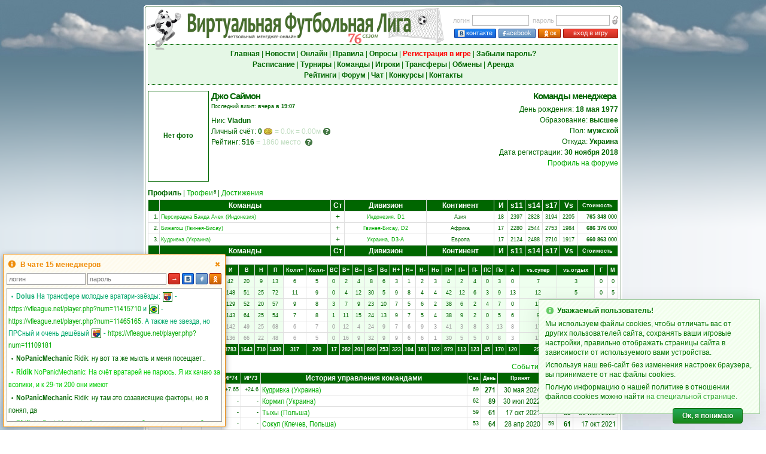

--- FILE ---
content_type: text/html; charset=UTF-8
request_url: https://vfleague.net/v3_teamshistory.php?num=324334
body_size: 24910
content:
<!DOCTYPE html>
<html lang="ru" style="overflow-y:scroll">
<head>
<meta charset="utf-8" />
<meta name="description" content="Футбольный менеджер Виртуальная Футбольная Лига: онлайн игра про футбол, управляй своим любимым футбольным клубом!" />
<meta name="keywords" content="футбольный менеджер, онлайн игра футбол, бесплатные онлайн игры футбол, виртуальный футбол" />
<meta name="viewport" content="width=800, user-scalable=yes, viewport-fit=cover">
<meta property="og:title" content="Виртуальная Футбольная Лига: футбольный менеджер"/>
<meta property="og:image" content="/pics/virtualsoccer.jpg"/>
<title>Виртуальная Футбольная Лига: футбольный менеджер</title>
<link rel="icon" href="/pics/favicon.ico" type="image/x-icon" />
<link rel="shortcut icon" href="/pics/favicon.ico" type="image/x-icon" />
<link rel="img_src" href="/pics/virtualsoccer.jpg" />
<link rel="stylesheet" type="text/css" href="/vsolmain-3.1.4.min.css" />
<link rel="stylesheet" type="text/css" href="/vsolmain-defbrowser-1.0.4.css" />
<link rel="stylesheet" type="text/css" href="/ajax/jquery.ui-vfl.1.2.8.css" />
<link rel="stylesheet" type="text/css" href="/ajax/jquery.theme.ui-vfl.1.2.1.css" />
<link rel="stylesheet" type="text/css" href="/ajax/pnotify-3.0.2.min.css" />
<script type="text/javascript" src="/ajax/jquery-3.4.1.min.js"></script>
<script type="text/javascript" src="/ajax/jquery.ui-vfl.1.2.7.js"></script>
<script type="text/javascript" src="/ajax/pnotify-2.1.1.min.js"></script>
<script type="text/javascript" src="/ajax/pnotify-2.1.1.buttons.min.js"></script>
<script type="text/javascript" src="/ajax/jquery.cookie.js"></script>
<script type="text/javascript" src="/ajax/init-1.3.0.min.js"></script>
<script async src="https://www.googletagmanager.com/gtag/js?id=G-3S9LCMTM56"></script>
<script>
window.dataLayer = window.dataLayer || [];
function gtag(){dataLayer.push(arguments);}
gtag("js", new Date());
gtag("config", "G-3S9LCMTM56");
</script><script type="text/javascript">$(function() {initPage()})</script></head>
<body  onunload="" style="background-image: url('menu/backgr.png'); background-repeat: repeat-y; background-size: 100% 1px;">
<script type="text/javascript">
if(!!window.performance && window.performance.navigation.type === 2) window.location.reload()
</script>
<div style="position:absolute; z-index:-1; background-image:url(/menu/skyh.jpg); left:0; height:98px; width:100%" id="toppage"></div>
<div style="position:absolute; z-index:-1; top:96px; left:0; width:100%"><img src="menu/skygr.png" style="width:100%; height:40vh" alt="" /></div>
<table style="border-width:0; height:100%; width:800px">
<tr style="height:8px">
    <td style="width:5px; min-width:5px; height:3px; min-height:3px"></td>
    <td  style="width:790px"></td>
    <td style="width:5px; min-width:5px"></td>
</tr>
<tr style="height:5px; min-height:5px">
    <td style="background-image:url(/menu/top_left.gif); height:5px; min-height:5px"></td>
    <td style="background-image:url(/menu/horiz.gif)"></td>
    <td style="background-image:url(/menu/top_right.gif)"></td>
</tr>
<tr style="height:1px; min-height:1px">
    <td style="background-image:url(/menu/vert.gif); height:1px; min-height:1px" rowspan="3"></td>
    <td class="bwh"></td>
    <td style="background-image:url(/menu/vert.gif)" rowspan="3"></td>
</tr>
<tr>
<td class="txt bwh vt tmain"><div style="min-height:400px"><div id="centerscr" style="position:fixed; left:50%; top:50%; width:1px; height:1px"></div>
<script type="text/javascript" src="/ajax/menu-1.3.5.min.js"></script>
<form method="post" id="login_form" name="login_form" action="/managerzone.php">
<table class="wst">
<tr>
<td style="width:65%; height:60px"><div style="position:relative; left:-8px; top:-4px; width:100%"><img src="pics/logovsol.png" alt="" title="" style="position:absolute; width:60px; height:75px; left:5px; top:-31px; border:0" /><img id="img_logo" src="pics/s76.png" title="Футбольный менеджер" alt="Футбольный менеджер" style="position:absolute; left:6px; top:-31px; border:0; width:500px; height:65px" /></div></td>
<td style="width:35%; height:60px">
<table style="margin-right:0">
<tr>
<td class="lh21 mGr" style="padding-right:4px">логин</td>
<td class="lh21 txtl"><input tabindex="1" class="form5" name="login_n" type="text" maxlength="40" onkeypress="return loginE(event,1)" value="" style="width:95px; height:18px; line-height:18px; padding:0 2px" /></td>
<td class="lh21 mGr" style="padding-right:3px; padding-left:6px">пароль</td>
<td class="lh21 txtl"><input tabindex="2" class="form5" name="login_p" type="password" maxlength="40" value="" onkeypress="return loginE(event,1)" style="width:90px; height:18px; line-height:18px; padding:0 2px" /></td>
<td class="lh21 txtr"><img class="qt" title="Забыли пароль?" src="pics/forgot.gif" alt="" style="padding:3px 0 0 3px; width:11px; height:16px; border:0; cursor:pointer" onclick="fpass()" /></td>
</tr>
<tr>
<td class="txtr" colspan="5" height="19" valign="bottom"><a tabindex="3" class="butn-enter-vk qt" title="Вход в игру через Вконтакте" style="width:68px; height:14px; margin-right:4px" href="https://oauth.vk.com/authorize?client_id=8169355&redirect_uri=https://vfliga.com/managerzone.php&scope=notify,friends,offline,email&response_type=code&display=popup&v=5.131&state=407791"><img src="pics/vk2.gif" border="0" style="margin:1px 2px 0 0; width:12px; height:13px; vertical-align:top" />контакте</a><a tabindex="4" class="butn-enter-fb qt" title="Вход в игру через Facebook" style="width:60px; height:14px; margin-right:4px" href="https://vfliga.com/facebook_login.php"><img src="pics/fb2.gif" border="0" style="margin:1px 1px 0 0; width:5px; height:13px; vertical-align:top" />acebook</a><a tabindex="5" class="butn-enter-orange qt" title="Вход в игру через Одноклассники" style="width:36px; height:14px; margin-right:4px" href="https://connect.ok.ru/oauth/authorize?client_id=1095703040&redirect_uri=https://vfliga.com/managerzone.php&response_type=code&state=okauth"><img src="pics/od2.gif" border="0" style="margin:0.5px 0 0 0; width:12px; height:13px; vertical-align:top" />ок</a><a tabindex="6" class="butn-enter qt" title="Нажмите для входа в игру" style="width:90px; height:14px" href="javascript:void(0)" onclick="league_login(1); return false">вход в игру</a></td>
<td></td>
</tr>
</table>
</td>
</tr>
</table>
</form>
<table align="center" width="100%" style="border-top:1px dotted #006600; border-bottom:1px dotted #006600">
<tr style="background-color:#e5f7e6">
<td class="lh18" style="padding:6px 0; white-space:nowrap; width:100%; min-width:100%"><a tabindex="10" class="mnuh" href="index.php"><b>Главная</b></a> | <a tabindex="11" class="mnuh" href="news.php"><b>Новости</b></a> | <a tabindex="12" class="mnuh" href="online.php"><b>Онлайн</b></a> | <a tabindex="13" class="mnuh" href="rules.php"><b>Правила</b></a> | <a tabindex="14" class="mnuh" href="vox.php"><b>Опросы</b></a> | <a tabindex="15" class="mnu2" href="v3_user_register.php"><b>Регистрация в игре</b></a> | <a tabindex="16" class="mnuh" href="lost_password.php"><b>Забыли пароль?</b></a><br /><a tabindex="17" class="mnuh" href="shed.php"><b>Расписание</b></a> | <a tabindex="18" class="mnuh" href="league.php"><b>Турниры</b></a> | <a tabindex="19" class="mnuh" href="teams.php"><b>Команды</b></a> | <a tabindex="20" id="menu_plrz" class="mnuh" href="plrz_show.php"><b>Игроки</b></a><span id="menu_plrz_counter" class="up lh12" style="padding-left:1px; display:none"></span> | <a tabindex="21" id="menu_transfer" class="mnuh" href="transferlist.php"><b>Трансферы</b></a><span id="menu_transfer_counter" class="upr lh12" style="padding-left:1px; display:none"></span> | <a tabindex="22" class="mnuh" href="obmen.php"><b>Обмены</b></a> | <a tabindex="23" id="menu_arenda" class="mnuh" href="arendalist.php"><b>Аренда</b></a><span id="menu_arenda_counter" class="upr lh12" style="padding-left:1px; display:none"></span><br /><a tabindex="24" class="mnuh" href="statistics.php"><b>Рейтинги</b></a> | <a tabindex="25" class="mnuh" href="https://forum.vfleague.net" target="_blank"><b>Форум</b></a> | <a tabindex="26" class="mnuh" href="javascript:void()" onclick="openChat(); return false"><b>Чат</b></a> | <a tabindex="27" class="mnuh" href="prognosis.php"><b>Конкурсы</b></a> | <a tabindex="28" class="mnuh" href="about.php"><b>Контакты</b></a></td>
</tr>
</table>
<fieldset style="color:#990000; background-color:#FFEEEE; border: 1px dotted #660000; padding: 5px; margin: 5px 1px; display:none" id="gE"></fieldset><script type="text/javascript" src="/ajax/dialog-1.1.6.min.js"></script>
<table width="100%" border="0" align="center" style="margin:10px auto">
<tr>
<td width="102" rowspan="2" align="center" class="txt3" valign="middle"><div style="width:100px; height:150px; border:1px solid #006600"><div style="padding-top:65px; line-height:16px"><b>Нет фото</b></div></div></td>
<td class="txtl" rowspan="2" valign="top" style="padding-left:4px">
<div class="hdr2l">Джо Саймон</div>
<div class="lh14 txt2l" style="margin-top:2px">Последний визит: <b>вчера в 19:07</b></span></div>
<div class="lh18" style="margin-top:8px">Ник: <b>Vladun</b></div>
<div class="lh18">Личный счёт: <b>0</b><img src="pics/vs16.png" style="width:16px; height:16px; vertical-align:middle; padding-left:2px"><span style="color:#C0DDC0"> = 0.0к = 0.00м</span><button id="hint_1" class="btn-help qt" style="margin-left:2px" onclick="return false"></button></div>
<div class="lh18">Рейтинг: <b>516</b><span style="color:#C0DDC0"> = 1860 место </span><button id="hint_2" class="btn-help qt" style="margin-left:2px" onclick="return false"></button></div>
</td>
<td class="txtr" valign="top"><div class="hdr2r" style="padding-right:4px; margin-bottom:2px">Команды менеджера</div></td>
</tr>
<tr>
<td class="txtr" valign="top"><div class="lh18">День рождения: <b>18 мая 1977</b></div>
<div class="lh18">Образование: <b>высшее</b></div>
<div class="lh18">Пол: <b>мужской</b></div>
<div class="lh18">Откуда: </a><b>Украина</b></div>
<div class="lh18">Дата регистрации: <b>30 ноября 2018</b></div>
<div class="lh18"><a href="https://forum.vfleague.net/memberlist.php?mode=viewprofile&amp;u=146523" target="_blank" class="mnuG">Профиль на форуме</a></div></td></tr></table><div id="hint_str" style="display:none"></div>
<script type="text/javascript">
    $("#hint_1").click(function() {
        $("#hint_str").load("ajax/hint.php?id=33").dialog({autoOpen: false, title:"Личный счёт", width:450}).dialog("option", "position", {my: "right top", at: "left bottom", of: $("#hint_1")}).dialog("open")
        return false
    })
    $("#hint_2").click(function() {
        $("#hint_str").load("ajax/hint.php?id=10").dialog({autoOpen: false, title:"Рейтинг менеджера", width:550}).dialog("option", "position", {my: "right top", at: "left bottom", of: $("#hint_2")}).dialog("open")
        return false
    })
    $("#hint_3").click(function() {
        $("#hint_str").load("ajax/hint.php?id=12").dialog({autoOpen: false, title:"Число команд", width:550}).dialog("option", "position", {my: "right top", at: "left bottom", of: $("#hint_3")}).dialog("open")
        return false
    })
</script>

<!-- BEGIN: CoachMenu -->
<table width="100%" border="0" align="center">
<tr><td class="lh18 txtl">
<b>Профиль</b>
 | <a href="v3_trophies.php?num=324334&amp;page=1" class="mnuG">Трофеи</a><span class="up" style="padding-left:1px">8</span> | <a href="v3_trophies.php?num=324334&amp;page=3" class="mnuG">Достижения</a></td>
</tr>
</table>
<!-- END: CoachMenu -->

<!-- BEGIN: CoachTeams -->
<table width="100%" align="center" class="tbl">
<tr bgcolor="#006600">
<td class="lh18 txtw"></td>
<td class="lh18 txtw"><b>Команды</b></td>
<td class="lh18 txtw qt" title="Статус команды" width="20"><b>Ст</b></td>
<td class="lh18 txtw"><b>Дивизион</b></td>
<td class="lh18 txtw"><b>Континент</b></td>
<td class="lh18 txtw qt" title="Число игроков в команде" width="20"><b>И</b></td>
<td class="lh18 txtw qt" title="Сила 11-ти лучших игроков" width="26"><b>s11</b></td>
<td class="lh18 txtw qt" title="Сила 14-ти лучших игроков" width="26"><b>s14</b></td>
<td class="lh18 txtw qt" title="Сила 17-ти лучших игроков" width="26"><b>s17</b></td>
<td class="lh18 txtw qt" title="Рейтинг силы с учетом спецвозможностей" width="26"><b>Vs</b></td>
<td class="lh18 txt2w qt" title="Общая стоимость команды" width="65"><b>Стоимость</b></td>
</tr>
<tr>
<td class="lh18 txt2r">1.</td>
<td class="lh18 txt2l" style="padding-left:2px"><a href="roster.php?num=7657">Персираджа Банда Ачех (Индонезия)</a></td>
<td class="lh18 txt">+</td>
<td class="lh18 txt2"><a href="v2champ.php?num=124393">Индонезия, D1</a></td>
<td class="lh18 txt2">Азия</td>
<td class="lh18 txt2">18</td>
<td class="lh18 txt2">2397</td>
<td class="lh18 txt2">2828</td>
<td class="lh18 txt2">3194</td>
<td class="lh18 txt2">2205</td>
<td class="lh18 txt2r" nowrap="nowrap"><b>765 348 000</b></td>
</tr>
<tr>
<td class="lh18 txt2r">2.</td>
<td class="lh18 txt2l" style="padding-left:2px"><a href="roster.php?num=22624">Бижагош (Гвинея-Бисау)</a></td>
<td class="lh18 txt">+</td>
<td class="lh18 txt2"><a href="v2champ.php?num=124307">Гвинея-Бисау, D2</a></td>
<td class="lh18 txt2">Африка</td>
<td class="lh18 txt2">17</td>
<td class="lh18 txt2">2280</td>
<td class="lh18 txt2">2544</td>
<td class="lh18 txt2">2753</td>
<td class="lh18 txt2">1984</td>
<td class="lh18 txt2r" nowrap="nowrap"><b>686 376 000</b></td>
</tr>
<tr>
<td class="lh18 txt2r">3.</td>
<td class="lh18 txt2l" style="padding-left:2px"><a href="roster.php?num=7847">Кудривка (Украина)</a></td>
<td class="lh18 txt">+</td>
<td class="lh18 txt2"><a href="v2champ.php?num=124942">Украина, D3-A</a></td>
<td class="lh18 txt2">Европа</td>
<td class="lh18 txt2">17</td>
<td class="lh18 txt2">2124</td>
<td class="lh18 txt2">2488</td>
<td class="lh18 txt2">2710</td>
<td class="lh18 txt2">1917</td>
<td class="lh18 txt2r" nowrap="nowrap"><b>660 863 000</b></td>
</tr>
<tr bgcolor="#006600">
<td class="lh18 txtw"></td>
<td class="lh18 txtw"><b>Команды</b></td>
<td class="lh18 txtw qt" title="Статус команды"><b>Ст</b></td>
<td class="lh18 txtw"><b>Дивизион</b></td>
<td class="lh18 txtw"><b>Континент</b></td>
<td class="lh18 txtw qt" title="Число игроков в команде"><b>И</b></td>
<td class="lh18 txtw qt" title="Сила 11-ти лучших игроков"><b>s11</b></td>
<td class="lh18 txtw qt" title="Сила 14-ти лучших игроков"><b>s14</b></td>
<td class="lh18 txtw qt" title="Сила 17-ти лучших игроков"><b>s17</b></td>
<td class="lh18 txtw qt" title="Рейтинг силы с учетом спецвозможностей"><b>Vs</b></td>
<td class="lh18 txt2w qt" title="Общая стоимость команды"><b>Стоимость</b></td>
</tr>
</table>
<!-- END: CoachTeams -->
<script type="text/javascript">
$(document).on('click', '[data-main]', function() {
	var main = $(this).data('main');
    $('tr[data-child=' + main + ']').slideToggle(0);
    var data_img = $('[data-img=' + main + ']');
    if (data_img.attr("src")=='pics/plus.gif') {
        data_img.attr("src", 'pics/minus.gif').tooltip( "option", "content", "Свернуть");
    }
    else {
        data_img.attr("src", 'pics/plus.gif').tooltip( "option", "content", "Раскрыть все сезоны");
    }
});
</script>
<table width="100%" align="center" class="tbl" style="margin-top:12px">
<tr bgcolor="#006600">
<td class="lh18 txt2w qt" title="Сезон"><b>Сезон</b></td>
<td class="lh18 txt2w qt" title="Изменение рейтинга менеджера за сезон"><b>Рейтинг</b></td>
<td class="lh18 txt2w qt" title="Число игр"><b>И</b></td>
<td class="lh18 txt2w qt" title="Число выигрышей"><b>В</b></td>
<td class="lh18 txt2w qt" title="Число ничьих"><b>Н</b></td>
<td class="lh18 txt2w qt" title="Число проигрышей"><b>П</b></td>
<td class="lh18 txt2w qt" title="Число выигранных коллизий"><b>Колл+</b></td>
<td class="lh18 txt2w qt" title="Число проигранных коллизий"><b>Колл-</b></td>
<td class="lh18 txt2w qt" title="Выигрыши против суперов"><b>ВC</b></td>
<td class="lh18 txt2w qt" title="Выигрыши у сильного соперника"><b>В+</b></td>
<td class="lh18 txt2w qt" title="Выигрыши у равного соперника"><b>В=</b></td>
<td class="lh18 txt2w qt" title="Выигрыши у слабого соперника"><b>В-</b></td>
<td class="lh18 txt2w qt" title="Остальные выигрыши"><b>Вo</b></td>
<td class="lh18 txt2w qt" title="Ничьи с сильным соперником"><b>Н+</b></td>
<td class="lh18 txt2w qt" title="Ничьи с равным соперником"><b>Н=</b></td>
<td class="lh18 txt2w qt" title="Ничьи со слабым соперником"><b>Н-</b></td>
<td class="lh18 txt2w qt" title="Остальные ничьи"><b>Нo</b></td>
<td class="lh18 txt2w qt" title="Поражения сильному сопернику"><b>П+</b></td>
<td class="lh18 txt2w qt" title="Поражения равному сопернику"><b>П=</b></td>
<td class="lh18 txt2w qt" title="Поражения слабому сопернику"><b>П-</b></td>
<td class="lh18 txt2w qt" title="Поражения супернастроем"><b>ПC</b></td>
<td class="lh18 txt2w qt" title="Остальные поражения"><b>Пo</b></td>
<td class="lh18 txt2w qt" title="Число автосоставов"><b>А</b></td>
<td class="lh18 txt2w qt" title="Число супернастроев против вашей команды" width="60"><b>vs.супер</b></td>
<td class="lh18 txt2w qt" title="Число отдыхов против вашей команды" width="60"><b>vs.отдых</b></td>
<td class="lh18 txt2w qt" title="Число грубых игр против негрубой"><b>Г</b></td>
<td class="lh18 txt2w qt" title="Число негрубых игр против грубой"><b>М</b></td>
</tr>
<tr>
<td class="lh16 txt2 qt"  title="Сезон">76</td>
<td class="lh16 txtr qh" style="padding-right:2px" title="Изменение рейтинга за 76 сезон:<br>4.74 * 1.00 = 4.74"><b>+4.74<span class="up">*1.00</span></b></td>
<td class="lh16 txt2 qt" bgcolor="#EEFFEE" title="Число игр">42</td>
<td class="lh16 txt2 qt" bgcolor="#EEFFEE" title="Число выигрышей">20</td>
<td class="lh16 txt2 qt" bgcolor="#EEFFEE" title="Число ничьих">9</td>
<td class="lh16 txt2 qt" bgcolor="#EEFFEE" title="Число проигрышей">13</td>
<td class="lh16 txt2 qt" title="Число выигранных коллизий">6</td>
<td class="lh16 txt2 qt" title="Число проигранных коллизий">5</td>
<td class="lh16 txt2 qt" bgcolor="#EEFFEE" title="Выигрыши против суперов">0</td>
<td class="lh16 txt2 qt" bgcolor="#EEFFEE" title="Выигрыши у сильного соперника">2</td>
<td class="lh16 txt2 qt" bgcolor="#EEFFEE" title="Выигрыши у равного соперника">4</td>
<td class="lh16 txt2 qt" bgcolor="#EEFFEE" title="Выигрыши у слабого соперника">8</td>
<td class="lh16 txt2 qt" bgcolor="#EEFFEE" title="Остальные выигрыши">6</td>
<td class="lh16 txt2 qt" title="Ничьи с сильным соперником">3</td>
<td class="lh16 txt2 qt" title="Ничьи с равным соперником">1</td>
<td class="lh16 txt2 qt" title="Ничьи со слабым соперником">2</td>
<td class="lh16 txt2 qt" title="Остальные ничьи">3</td>
<td class="lh16 txt2 qt" bgcolor="#EEFFEE" title="Поражения сильному сопернику">4</td>
<td class="lh16 txt2 qt" bgcolor="#EEFFEE" title="Поражения равному сопернику">2</td>
<td class="lh16 txt2 qt" bgcolor="#EEFFEE" title="Поражения слабому сопернику">4</td>
<td class="lh16 txt2 qt" bgcolor="#EEFFEE" title="Поражения супернастроем">0</td>
<td class="lh16 txt2 qt" bgcolor="#EEFFEE" title="Остальные поражения">3</td>
<td class="lh16 txt2 qt" title="Число автосоставов">0</td>
<td class="lh16 txt2 qt" bgcolor="#EEFFEE" title="Число супернастроев против вашей команды">7</td>
<td class="lh16 txt2 qt" bgcolor="#EEFFEE" title="Число отдыхов против вашей команды">3</td>
<td class="lh16 txt2 qt" title="Число грубых игр против негрубой">0</td>
<td class="lh16 txt2 qt" title="Число негрубых игр против грубой">0</td>
</tr>
<tr>
<td class="lh16 txt2 qt"  title="Сезон">75</td>
<td class="lh16 txtr qh" style="padding-right:2px" title="Изменение рейтинга за 75 сезон:<br>-3.01 * 0.75 = -2.26"><b>-3.01<span class="up">*0.75</span></b></td>
<td class="lh16 txt2 qt" bgcolor="#EEFFEE" title="Число игр">148</td>
<td class="lh16 txt2 qt" bgcolor="#EEFFEE" title="Число выигрышей">51</td>
<td class="lh16 txt2 qt" bgcolor="#EEFFEE" title="Число ничьих">25</td>
<td class="lh16 txt2 qt" bgcolor="#EEFFEE" title="Число проигрышей">72</td>
<td class="lh16 txt2 qt" title="Число выигранных коллизий">11</td>
<td class="lh16 txt2 qt" title="Число проигранных коллизий">9</td>
<td class="lh16 txt2 qt" bgcolor="#EEFFEE" title="Выигрыши против суперов">0</td>
<td class="lh16 txt2 qt" bgcolor="#EEFFEE" title="Выигрыши у сильного соперника">4</td>
<td class="lh16 txt2 qt" bgcolor="#EEFFEE" title="Выигрыши у равного соперника">12</td>
<td class="lh16 txt2 qt" bgcolor="#EEFFEE" title="Выигрыши у слабого соперника">30</td>
<td class="lh16 txt2 qt" bgcolor="#EEFFEE" title="Остальные выигрыши">5</td>
<td class="lh16 txt2 qt" title="Ничьи с сильным соперником">9</td>
<td class="lh16 txt2 qt" title="Ничьи с равным соперником">8</td>
<td class="lh16 txt2 qt" title="Ничьи со слабым соперником">4</td>
<td class="lh16 txt2 qt" title="Остальные ничьи">4</td>
<td class="lh16 txt2 qt" bgcolor="#EEFFEE" title="Поражения сильному сопернику">42</td>
<td class="lh16 txt2 qt" bgcolor="#EEFFEE" title="Поражения равному сопернику">12</td>
<td class="lh16 txt2 qt" bgcolor="#EEFFEE" title="Поражения слабому сопернику">6</td>
<td class="lh16 txt2 qt" bgcolor="#EEFFEE" title="Поражения супернастроем">3</td>
<td class="lh16 txt2 qt" bgcolor="#EEFFEE" title="Остальные поражения">9</td>
<td class="lh16 txt2 qt" title="Число автосоставов">13</td>
<td class="lh16 txt2 qt" bgcolor="#EEFFEE" title="Число супернастроев против вашей команды">12</td>
<td class="lh16 txt2 qt" bgcolor="#EEFFEE" title="Число отдыхов против вашей команды">5</td>
<td class="lh16 txt2 qt" title="Число грубых игр против негрубой">0</td>
<td class="lh16 txt2 qt" title="Число негрубых игр против грубой">5</td>
</tr>
<tr>
<td class="lh16 txt2 qt"  title="Сезон">74</td>
<td class="lh16 txtr qh" style="padding-right:2px" title="Изменение рейтинга за 74 сезон:<br>14.33 * 0.50 = 7.17"><b>+14.33<span class="up">*0.50</span></b></td>
<td class="lh16 txt2 qt" bgcolor="#EEFFEE" title="Число игр">129</td>
<td class="lh16 txt2 qt" bgcolor="#EEFFEE" title="Число выигрышей">52</td>
<td class="lh16 txt2 qt" bgcolor="#EEFFEE" title="Число ничьих">20</td>
<td class="lh16 txt2 qt" bgcolor="#EEFFEE" title="Число проигрышей">57</td>
<td class="lh16 txt2 qt" title="Число выигранных коллизий">9</td>
<td class="lh16 txt2 qt" title="Число проигранных коллизий">8</td>
<td class="lh16 txt2 qt" bgcolor="#EEFFEE" title="Выигрыши против суперов">3</td>
<td class="lh16 txt2 qt" bgcolor="#EEFFEE" title="Выигрыши у сильного соперника">7</td>
<td class="lh16 txt2 qt" bgcolor="#EEFFEE" title="Выигрыши у равного соперника">9</td>
<td class="lh16 txt2 qt" bgcolor="#EEFFEE" title="Выигрыши у слабого соперника">23</td>
<td class="lh16 txt2 qt" bgcolor="#EEFFEE" title="Остальные выигрыши">10</td>
<td class="lh16 txt2 qt" title="Ничьи с сильным соперником">7</td>
<td class="lh16 txt2 qt" title="Ничьи с равным соперником">5</td>
<td class="lh16 txt2 qt" title="Ничьи со слабым соперником">6</td>
<td class="lh16 txt2 qt" title="Остальные ничьи">2</td>
<td class="lh16 txt2 qt" bgcolor="#EEFFEE" title="Поражения сильному сопернику">38</td>
<td class="lh16 txt2 qt" bgcolor="#EEFFEE" title="Поражения равному сопернику">6</td>
<td class="lh16 txt2 qt" bgcolor="#EEFFEE" title="Поражения слабому сопернику">2</td>
<td class="lh16 txt2 qt" bgcolor="#EEFFEE" title="Поражения супернастроем">4</td>
<td class="lh16 txt2 qt" bgcolor="#EEFFEE" title="Остальные поражения">7</td>
<td class="lh16 txt2 qt" title="Число автосоставов">0</td>
<td class="lh16 txt2 qt" bgcolor="#EEFFEE" title="Число супернастроев против вашей команды">13</td>
<td class="lh16 txt2 qt" bgcolor="#EEFFEE" title="Число отдыхов против вашей команды">4</td>
<td class="lh16 txt2 qt" title="Число грубых игр против негрубой">0</td>
<td class="lh16 txt2 qt" title="Число негрубых игр против грубой">0</td>
</tr>
<tr>
<td class="lh16 txt2 qt"  title="Сезон">73</td>
<td class="lh16 txtr qh" style="padding-right:2px" title="Изменение рейтинга за 73 сезон:<br>24.74 * 0.25 = 6.19"><b>+24.74<span class="up">*0.25</span></b></td>
<td class="lh16 txt2 qt" bgcolor="#EEFFEE" title="Число игр">143</td>
<td class="lh16 txt2 qt" bgcolor="#EEFFEE" title="Число выигрышей">64</td>
<td class="lh16 txt2 qt" bgcolor="#EEFFEE" title="Число ничьих">25</td>
<td class="lh16 txt2 qt" bgcolor="#EEFFEE" title="Число проигрышей">54</td>
<td class="lh16 txt2 qt" title="Число выигранных коллизий">7</td>
<td class="lh16 txt2 qt" title="Число проигранных коллизий">8</td>
<td class="lh16 txt2 qt" bgcolor="#EEFFEE" title="Выигрыши против суперов">1</td>
<td class="lh16 txt2 qt" bgcolor="#EEFFEE" title="Выигрыши у сильного соперника">11</td>
<td class="lh16 txt2 qt" bgcolor="#EEFFEE" title="Выигрыши у равного соперника">15</td>
<td class="lh16 txt2 qt" bgcolor="#EEFFEE" title="Выигрыши у слабого соперника">24</td>
<td class="lh16 txt2 qt" bgcolor="#EEFFEE" title="Остальные выигрыши">13</td>
<td class="lh16 txt2 qt" title="Ничьи с сильным соперником">9</td>
<td class="lh16 txt2 qt" title="Ничьи с равным соперником">7</td>
<td class="lh16 txt2 qt" title="Ничьи со слабым соперником">5</td>
<td class="lh16 txt2 qt" title="Остальные ничьи">4</td>
<td class="lh16 txt2 qt" bgcolor="#EEFFEE" title="Поражения сильному сопернику">38</td>
<td class="lh16 txt2 qt" bgcolor="#EEFFEE" title="Поражения равному сопернику">9</td>
<td class="lh16 txt2 qt" bgcolor="#EEFFEE" title="Поражения слабому сопернику">2</td>
<td class="lh16 txt2 qt" bgcolor="#EEFFEE" title="Поражения супернастроем">0</td>
<td class="lh16 txt2 qt" bgcolor="#EEFFEE" title="Остальные поражения">5</td>
<td class="lh16 txt2 qt" title="Число автосоставов">6</td>
<td class="lh16 txt2 qt" bgcolor="#EEFFEE" title="Число супернастроев против вашей команды">9</td>
<td class="lh16 txt2 qt" bgcolor="#EEFFEE" title="Число отдыхов против вашей команды">5</td>
<td class="lh16 txt2 qt" title="Число грубых игр против негрубой">0</td>
<td class="lh16 txt2 qt" title="Число негрубых игр против грубой">0</td>
</tr>
<tr>
<td class="lh16 txt2 qt" style="color:#999999" title="Сезон">72</td>
<td class="lh16 txtr qh" style="color:#999999; padding-right:2px" title="Изменение рейтинга за 72 сезон:<br>не учитывается в текущем рейтинге менеджера"><b>+3.47<span class="up">*0.00</span></b></td>
<td class="lh16 txt2 qt" bgcolor="#EEFFEE" style="color:#999999" title="Число игр">142</td>
<td class="lh16 txt2 qt" bgcolor="#EEFFEE" style="color:#999999" title="Число выигрышей">49</td>
<td class="lh16 txt2 qt" bgcolor="#EEFFEE" style="color:#999999" title="Число ничьих">25</td>
<td class="lh16 txt2 qt" bgcolor="#EEFFEE" style="color:#999999" title="Число проигрышей">68</td>
<td class="lh16 txt2 qt" style="color:#999999" title="Число выигранных коллизий">6</td>
<td class="lh16 txt2 qt" style="color:#999999" title="Число проигранных коллизий">7</td>
<td class="lh16 txt2 qt" bgcolor="#EEFFEE" style="color:#999999" title="Выигрыши против суперов">0</td>
<td class="lh16 txt2 qt" bgcolor="#EEFFEE" style="color:#999999" title="Выигрыши у сильного соперника">12</td>
<td class="lh16 txt2 qt" bgcolor="#EEFFEE" style="color:#999999" title="Выигрыши у равного соперника">4</td>
<td class="lh16 txt2 qt" bgcolor="#EEFFEE" style="color:#999999" title="Выигрыши у слабого соперника">24</td>
<td class="lh16 txt2 qt" bgcolor="#EEFFEE" style="color:#999999" title="Остальные выигрыши">9</td>
<td class="lh16 txt2 qt" style="color:#999999" title="Ничьи с сильным соперником">7</td>
<td class="lh16 txt2 qt" style="color:#999999" title="Ничьи с равным соперником">6</td>
<td class="lh16 txt2 qt" style="color:#999999" title="Ничьи со слабым соперником">9</td>
<td class="lh16 txt2 qt" style="color:#999999" title="Остальные ничьи">3</td>
<td class="lh16 txt2 qt" bgcolor="#EEFFEE" style="color:#999999" title="Поражения сильному сопернику">41</td>
<td class="lh16 txt2 qt" bgcolor="#EEFFEE" style="color:#999999" title="Поражения равному сопернику">3</td>
<td class="lh16 txt2 qt" bgcolor="#EEFFEE" style="color:#999999" title="Поражения слабому сопернику">8</td>
<td class="lh16 txt2 qt" bgcolor="#EEFFEE" style="color:#999999" title="Поражения супернастроем">3</td>
<td class="lh16 txt2 qt" bgcolor="#EEFFEE" style="color:#999999" title="Остальные поражения">13</td>
<td class="lh16 txt2 qt" style="color:#999999" title="Число автосоставов">8</td>
<td class="lh16 txt2 qt" bgcolor="#EEFFEE" style="color:#999999" title="Число супернастроев против вашей команды">17</td>
<td class="lh16 txt2 qt" bgcolor="#EEFFEE" style="color:#999999" title="Число отдыхов против вашей команды">4</td>
<td class="lh16 txt2 qt" style="color:#999999" title="Число грубых игр против негрубой">0</td>
<td class="lh16 txt2 qt" style="color:#999999" title="Число негрубых игр против грубой">1</td>
</tr>
<tr>
<td class="lh16 txt2 qt" style="color:#999999" title="Сезон">71</td>
<td class="lh16 txtr qh" style="color:#999999; padding-right:2px" title="Изменение рейтинга за 71 сезон:<br>не учитывается в текущем рейтинге менеджера"><b>+35.25<span class="up">*0.00</span></b></td>
<td class="lh16 txt2 qt" bgcolor="#EEFFEE" style="color:#999999" title="Число игр">136</td>
<td class="lh16 txt2 qt" bgcolor="#EEFFEE" style="color:#999999" title="Число выигрышей">66</td>
<td class="lh16 txt2 qt" bgcolor="#EEFFEE" style="color:#999999" title="Число ничьих">22</td>
<td class="lh16 txt2 qt" bgcolor="#EEFFEE" style="color:#999999" title="Число проигрышей">48</td>
<td class="lh16 txt2 qt" style="color:#999999" title="Число выигранных коллизий">6</td>
<td class="lh16 txt2 qt" style="color:#999999" title="Число проигранных коллизий">5</td>
<td class="lh16 txt2 qt" bgcolor="#EEFFEE" style="color:#999999" title="Выигрыши против суперов">0</td>
<td class="lh16 txt2 qt" bgcolor="#EEFFEE" style="color:#999999" title="Выигрыши у сильного соперника">16</td>
<td class="lh16 txt2 qt" bgcolor="#EEFFEE" style="color:#999999" title="Выигрыши у равного соперника">9</td>
<td class="lh16 txt2 qt" bgcolor="#EEFFEE" style="color:#999999" title="Выигрыши у слабого соперника">32</td>
<td class="lh16 txt2 qt" bgcolor="#EEFFEE" style="color:#999999" title="Остальные выигрыши">9</td>
<td class="lh16 txt2 qt" style="color:#999999" title="Ничьи с сильным соперником">9</td>
<td class="lh16 txt2 qt" style="color:#999999" title="Ничьи с равным соперником">6</td>
<td class="lh16 txt2 qt" style="color:#999999" title="Ничьи со слабым соперником">6</td>
<td class="lh16 txt2 qt" style="color:#999999" title="Остальные ничьи">1</td>
<td class="lh16 txt2 qt" bgcolor="#EEFFEE" style="color:#999999" title="Поражения сильному сопернику">30</td>
<td class="lh16 txt2 qt" bgcolor="#EEFFEE" style="color:#999999" title="Поражения равному сопернику">5</td>
<td class="lh16 txt2 qt" bgcolor="#EEFFEE" style="color:#999999" title="Поражения слабому сопернику">5</td>
<td class="lh16 txt2 qt" bgcolor="#EEFFEE" style="color:#999999" title="Поражения супернастроем">0</td>
<td class="lh16 txt2 qt" bgcolor="#EEFFEE" style="color:#999999" title="Остальные поражения">8</td>
<td class="lh16 txt2 qt" style="color:#999999" title="Число автосоставов">3</td>
<td class="lh16 txt2 qt" bgcolor="#EEFFEE" style="color:#999999" title="Число супернастроев против вашей команды">13</td>
<td class="lh16 txt2 qt" bgcolor="#EEFFEE" style="color:#999999" title="Число отдыхов против вашей команды">1</td>
<td class="lh16 txt2 qt" style="color:#999999" title="Число грубых игр против негрубой">0</td>
<td class="lh16 txt2 qt" style="color:#999999" title="Число негрубых игр против грубой">5</td>
</tr>
<tr data-child="all_season" style="display: none;">
<td class="lh16 txt2 qt" style="color:#999999" title="Сезон">70</td>
<td class="lh16 txtr qh" style="color:#999999; padding-right:2px" title="Изменение рейтинга за 70 сезон:<br>не учитывается в текущем рейтинге менеджера"><b>+14.55<span class="up">*0.00</span></b></td>
<td class="lh16 txt2 qt" bgcolor="#EEFFEE" style="color:#999999" title="Число игр">146</td>
<td class="lh16 txt2 qt" bgcolor="#EEFFEE" style="color:#999999" title="Число выигрышей">67</td>
<td class="lh16 txt2 qt" bgcolor="#EEFFEE" style="color:#999999" title="Число ничьих">27</td>
<td class="lh16 txt2 qt" bgcolor="#EEFFEE" style="color:#999999" title="Число проигрышей">52</td>
<td class="lh16 txt2 qt" style="color:#999999" title="Число выигранных коллизий">6</td>
<td class="lh16 txt2 qt" style="color:#999999" title="Число проигранных коллизий">10</td>
<td class="lh16 txt2 qt" bgcolor="#EEFFEE" style="color:#999999" title="Выигрыши против суперов">0</td>
<td class="lh16 txt2 qt" bgcolor="#EEFFEE" style="color:#999999" title="Выигрыши у сильного соперника">14</td>
<td class="lh16 txt2 qt" bgcolor="#EEFFEE" style="color:#999999" title="Выигрыши у равного соперника">11</td>
<td class="lh16 txt2 qt" bgcolor="#EEFFEE" style="color:#999999" title="Выигрыши у слабого соперника">38</td>
<td class="lh16 txt2 qt" bgcolor="#EEFFEE" style="color:#999999" title="Остальные выигрыши">4</td>
<td class="lh16 txt2 qt" style="color:#999999" title="Ничьи с сильным соперником">15</td>
<td class="lh16 txt2 qt" style="color:#999999" title="Ничьи с равным соперником">0</td>
<td class="lh16 txt2 qt" style="color:#999999" title="Ничьи со слабым соперником">11</td>
<td class="lh16 txt2 qt" style="color:#999999" title="Остальные ничьи">1</td>
<td class="lh16 txt2 qt" bgcolor="#EEFFEE" style="color:#999999" title="Поражения сильному сопернику">29</td>
<td class="lh16 txt2 qt" bgcolor="#EEFFEE" style="color:#999999" title="Поражения равному сопернику">3</td>
<td class="lh16 txt2 qt" bgcolor="#EEFFEE" style="color:#999999" title="Поражения слабому сопернику">12</td>
<td class="lh16 txt2 qt" bgcolor="#EEFFEE" style="color:#999999" title="Поражения супернастроем">3</td>
<td class="lh16 txt2 qt" bgcolor="#EEFFEE" style="color:#999999" title="Остальные поражения">5</td>
<td class="lh16 txt2 qt" style="color:#999999" title="Число автосоставов">4</td>
<td class="lh16 txt2 qt" bgcolor="#EEFFEE" style="color:#999999" title="Число супернастроев против вашей команды">8</td>
<td class="lh16 txt2 qt" bgcolor="#EEFFEE" style="color:#999999" title="Число отдыхов против вашей команды">2</td>
<td class="lh16 txt2 qt" style="color:#999999" title="Число грубых игр против негрубой">0</td>
<td class="lh16 txt2 qt" style="color:#999999" title="Число негрубых игр против грубой">0</td>
</tr>
<tr data-child="all_season" style="display: none;">
<td class="lh16 txt2 qt" style="color:#999999" title="Сезон">69</td>
<td class="lh16 txtr qh" style="color:#999999; padding-right:2px" title="Изменение рейтинга за 69 сезон:<br>не учитывается в текущем рейтинге менеджера"><b>+11.51<span class="up">*0.00</span></b></td>
<td class="lh16 txt2 qt" bgcolor="#EEFFEE" style="color:#999999" title="Число игр">144</td>
<td class="lh16 txt2 qt" bgcolor="#EEFFEE" style="color:#999999" title="Число выигрышей">56</td>
<td class="lh16 txt2 qt" bgcolor="#EEFFEE" style="color:#999999" title="Число ничьих">25</td>
<td class="lh16 txt2 qt" bgcolor="#EEFFEE" style="color:#999999" title="Число проигрышей">63</td>
<td class="lh16 txt2 qt" style="color:#999999" title="Число выигранных коллизий">9</td>
<td class="lh16 txt2 qt" style="color:#999999" title="Число проигранных коллизий">10</td>
<td class="lh16 txt2 qt" bgcolor="#EEFFEE" style="color:#999999" title="Выигрыши против суперов">1</td>
<td class="lh16 txt2 qt" bgcolor="#EEFFEE" style="color:#999999" title="Выигрыши у сильного соперника">14</td>
<td class="lh16 txt2 qt" bgcolor="#EEFFEE" style="color:#999999" title="Выигрыши у равного соперника">5</td>
<td class="lh16 txt2 qt" bgcolor="#EEFFEE" style="color:#999999" title="Выигрыши у слабого соперника">27</td>
<td class="lh16 txt2 qt" bgcolor="#EEFFEE" style="color:#999999" title="Остальные выигрыши">9</td>
<td class="lh16 txt2 qt" style="color:#999999" title="Ничьи с сильным соперником">6</td>
<td class="lh16 txt2 qt" style="color:#999999" title="Ничьи с равным соперником">7</td>
<td class="lh16 txt2 qt" style="color:#999999" title="Ничьи со слабым соперником">8</td>
<td class="lh16 txt2 qt" style="color:#999999" title="Остальные ничьи">4</td>
<td class="lh16 txt2 qt" bgcolor="#EEFFEE" style="color:#999999" title="Поражения сильному сопернику">42</td>
<td class="lh16 txt2 qt" bgcolor="#EEFFEE" style="color:#999999" title="Поражения равному сопернику">7</td>
<td class="lh16 txt2 qt" bgcolor="#EEFFEE" style="color:#999999" title="Поражения слабому сопернику">6</td>
<td class="lh16 txt2 qt" bgcolor="#EEFFEE" style="color:#999999" title="Поражения супернастроем">2</td>
<td class="lh16 txt2 qt" bgcolor="#EEFFEE" style="color:#999999" title="Остальные поражения">6</td>
<td class="lh16 txt2 qt" style="color:#999999" title="Число автосоставов">0</td>
<td class="lh16 txt2 qt" bgcolor="#EEFFEE" style="color:#999999" title="Число супернастроев против вашей команды">11</td>
<td class="lh16 txt2 qt" bgcolor="#EEFFEE" style="color:#999999" title="Число отдыхов против вашей команды">3</td>
<td class="lh16 txt2 qt" style="color:#999999" title="Число грубых игр против негрубой">0</td>
<td class="lh16 txt2 qt" style="color:#999999" title="Число негрубых игр против грубой">0</td>
</tr>
<tr data-child="all_season" style="display: none;">
<td class="lh16 txt2 qt" style="color:#999999" title="Сезон">68</td>
<td class="lh16 txtr qh" style="color:#999999; padding-right:2px" title="Изменение рейтинга за 68 сезон:<br>не учитывается в текущем рейтинге менеджера"><b>+2.60<span class="up">*0.00</span></b></td>
<td class="lh16 txt2 qt" bgcolor="#EEFFEE" style="color:#999999" title="Число игр">131</td>
<td class="lh16 txt2 qt" bgcolor="#EEFFEE" style="color:#999999" title="Число выигрышей">47</td>
<td class="lh16 txt2 qt" bgcolor="#EEFFEE" style="color:#999999" title="Число ничьих">22</td>
<td class="lh16 txt2 qt" bgcolor="#EEFFEE" style="color:#999999" title="Число проигрышей">62</td>
<td class="lh16 txt2 qt" style="color:#999999" title="Число выигранных коллизий">7</td>
<td class="lh16 txt2 qt" style="color:#999999" title="Число проигранных коллизий">8</td>
<td class="lh16 txt2 qt" bgcolor="#EEFFEE" style="color:#999999" title="Выигрыши против суперов">1</td>
<td class="lh16 txt2 qt" bgcolor="#EEFFEE" style="color:#999999" title="Выигрыши у сильного соперника">13</td>
<td class="lh16 txt2 qt" bgcolor="#EEFFEE" style="color:#999999" title="Выигрыши у равного соперника">2</td>
<td class="lh16 txt2 qt" bgcolor="#EEFFEE" style="color:#999999" title="Выигрыши у слабого соперника">22</td>
<td class="lh16 txt2 qt" bgcolor="#EEFFEE" style="color:#999999" title="Остальные выигрыши">9</td>
<td class="lh16 txt2 qt" style="color:#999999" title="Ничьи с сильным соперником">7</td>
<td class="lh16 txt2 qt" style="color:#999999" title="Ничьи с равным соперником">5</td>
<td class="lh16 txt2 qt" style="color:#999999" title="Ничьи со слабым соперником">6</td>
<td class="lh16 txt2 qt" style="color:#999999" title="Остальные ничьи">4</td>
<td class="lh16 txt2 qt" bgcolor="#EEFFEE" style="color:#999999" title="Поражения сильному сопернику">43</td>
<td class="lh16 txt2 qt" bgcolor="#EEFFEE" style="color:#999999" title="Поражения равному сопернику">3</td>
<td class="lh16 txt2 qt" bgcolor="#EEFFEE" style="color:#999999" title="Поражения слабому сопернику">11</td>
<td class="lh16 txt2 qt" bgcolor="#EEFFEE" style="color:#999999" title="Поражения супернастроем">0</td>
<td class="lh16 txt2 qt" bgcolor="#EEFFEE" style="color:#999999" title="Остальные поражения">5</td>
<td class="lh16 txt2 qt" style="color:#999999" title="Число автосоставов">1</td>
<td class="lh16 txt2 qt" bgcolor="#EEFFEE" style="color:#999999" title="Число супернастроев против вашей команды">10</td>
<td class="lh16 txt2 qt" bgcolor="#EEFFEE" style="color:#999999" title="Число отдыхов против вашей команды">6</td>
<td class="lh16 txt2 qt" style="color:#999999" title="Число грубых игр против негрубой">0</td>
<td class="lh16 txt2 qt" style="color:#999999" title="Число негрубых игр против грубой">2</td>
</tr>
<tr data-child="all_season" style="display: none;">
<td class="lh16 txt2 qt" style="color:#999999" title="Сезон">67</td>
<td class="lh16 txtr qh" style="color:#999999; padding-right:2px" title="Изменение рейтинга за 67 сезон:<br>не учитывается в текущем рейтинге менеджера"><b>+15.96<span class="up">*0.00</span></b></td>
<td class="lh16 txt2 qt" bgcolor="#EEFFEE" style="color:#999999" title="Число игр">147</td>
<td class="lh16 txt2 qt" bgcolor="#EEFFEE" style="color:#999999" title="Число выигрышей">56</td>
<td class="lh16 txt2 qt" bgcolor="#EEFFEE" style="color:#999999" title="Число ничьих">33</td>
<td class="lh16 txt2 qt" bgcolor="#EEFFEE" style="color:#999999" title="Число проигрышей">58</td>
<td class="lh16 txt2 qt" style="color:#999999" title="Число выигранных коллизий">5</td>
<td class="lh16 txt2 qt" style="color:#999999" title="Число проигранных коллизий">6</td>
<td class="lh16 txt2 qt" bgcolor="#EEFFEE" style="color:#999999" title="Выигрыши против суперов">1</td>
<td class="lh16 txt2 qt" bgcolor="#EEFFEE" style="color:#999999" title="Выигрыши у сильного соперника">13</td>
<td class="lh16 txt2 qt" bgcolor="#EEFFEE" style="color:#999999" title="Выигрыши у равного соперника">6</td>
<td class="lh16 txt2 qt" bgcolor="#EEFFEE" style="color:#999999" title="Выигрыши у слабого соперника">26</td>
<td class="lh16 txt2 qt" bgcolor="#EEFFEE" style="color:#999999" title="Остальные выигрыши">10</td>
<td class="lh16 txt2 qt" style="color:#999999" title="Ничьи с сильным соперником">15</td>
<td class="lh16 txt2 qt" style="color:#999999" title="Ничьи с равным соперником">4</td>
<td class="lh16 txt2 qt" style="color:#999999" title="Ничьи со слабым соперником">11</td>
<td class="lh16 txt2 qt" style="color:#999999" title="Остальные ничьи">3</td>
<td class="lh16 txt2 qt" bgcolor="#EEFFEE" style="color:#999999" title="Поражения сильному сопернику">34</td>
<td class="lh16 txt2 qt" bgcolor="#EEFFEE" style="color:#999999" title="Поражения равному сопернику">4</td>
<td class="lh16 txt2 qt" bgcolor="#EEFFEE" style="color:#999999" title="Поражения слабому сопернику">9</td>
<td class="lh16 txt2 qt" bgcolor="#EEFFEE" style="color:#999999" title="Поражения супернастроем">2</td>
<td class="lh16 txt2 qt" bgcolor="#EEFFEE" style="color:#999999" title="Остальные поражения">9</td>
<td class="lh16 txt2 qt" style="color:#999999" title="Число автосоставов">0</td>
<td class="lh16 txt2 qt" bgcolor="#EEFFEE" style="color:#999999" title="Число супернастроев против вашей команды">18</td>
<td class="lh16 txt2 qt" bgcolor="#EEFFEE" style="color:#999999" title="Число отдыхов против вашей команды">2</td>
<td class="lh16 txt2 qt" style="color:#999999" title="Число грубых игр против негрубой">0</td>
<td class="lh16 txt2 qt" style="color:#999999" title="Число негрубых игр против грубой">1</td>
</tr>
<tr data-child="all_season" style="display: none;">
<td class="lh16 txt2 qt" style="color:#999999" title="Сезон">66</td>
<td class="lh16 txtr qh" style="color:#999999; padding-right:2px" title="Изменение рейтинга за 66 сезон:<br>не учитывается в текущем рейтинге менеджера"><b>-0.96<span class="up">*0.00</span></b></td>
<td class="lh16 txt2 qt" bgcolor="#EEFFEE" style="color:#999999" title="Число игр">142</td>
<td class="lh16 txt2 qt" bgcolor="#EEFFEE" style="color:#999999" title="Число выигрышей">55</td>
<td class="lh16 txt2 qt" bgcolor="#EEFFEE" style="color:#999999" title="Число ничьих">31</td>
<td class="lh16 txt2 qt" bgcolor="#EEFFEE" style="color:#999999" title="Число проигрышей">56</td>
<td class="lh16 txt2 qt" style="color:#999999" title="Число выигранных коллизий">9</td>
<td class="lh16 txt2 qt" style="color:#999999" title="Число проигранных коллизий">8</td>
<td class="lh16 txt2 qt" bgcolor="#EEFFEE" style="color:#999999" title="Выигрыши против суперов">0</td>
<td class="lh16 txt2 qt" bgcolor="#EEFFEE" style="color:#999999" title="Выигрыши у сильного соперника">8</td>
<td class="lh16 txt2 qt" bgcolor="#EEFFEE" style="color:#999999" title="Выигрыши у равного соперника">4</td>
<td class="lh16 txt2 qt" bgcolor="#EEFFEE" style="color:#999999" title="Выигрыши у слабого соперника">37</td>
<td class="lh16 txt2 qt" bgcolor="#EEFFEE" style="color:#999999" title="Остальные выигрыши">6</td>
<td class="lh16 txt2 qt" style="color:#999999" title="Ничьи с сильным соперником">14</td>
<td class="lh16 txt2 qt" style="color:#999999" title="Ничьи с равным соперником">3</td>
<td class="lh16 txt2 qt" style="color:#999999" title="Ничьи со слабым соперником">7</td>
<td class="lh16 txt2 qt" style="color:#999999" title="Остальные ничьи">7</td>
<td class="lh16 txt2 qt" bgcolor="#EEFFEE" style="color:#999999" title="Поражения сильному сопернику">32</td>
<td class="lh16 txt2 qt" bgcolor="#EEFFEE" style="color:#999999" title="Поражения равному сопернику">6</td>
<td class="lh16 txt2 qt" bgcolor="#EEFFEE" style="color:#999999" title="Поражения слабому сопернику">10</td>
<td class="lh16 txt2 qt" bgcolor="#EEFFEE" style="color:#999999" title="Поражения супернастроем">3</td>
<td class="lh16 txt2 qt" bgcolor="#EEFFEE" style="color:#999999" title="Остальные поражения">5</td>
<td class="lh16 txt2 qt" style="color:#999999" title="Число автосоставов">2</td>
<td class="lh16 txt2 qt" bgcolor="#EEFFEE" style="color:#999999" title="Число супернастроев против вашей команды">7</td>
<td class="lh16 txt2 qt" bgcolor="#EEFFEE" style="color:#999999" title="Число отдыхов против вашей команды">8</td>
<td class="lh16 txt2 qt" style="color:#999999" title="Число грубых игр против негрубой">0</td>
<td class="lh16 txt2 qt" style="color:#999999" title="Число негрубых игр против грубой">0</td>
</tr>
<tr data-child="all_season" style="display: none;">
<td class="lh16 txt2 qt" style="color:#999999" title="Сезон">65</td>
<td class="lh16 txtr qh" style="color:#999999; padding-right:2px" title="Изменение рейтинга за 65 сезон:<br>не учитывается в текущем рейтинге менеджера"><b>+14.08<span class="up">*0.00</span></b></td>
<td class="lh16 txt2 qt" bgcolor="#EEFFEE" style="color:#999999" title="Число игр">133</td>
<td class="lh16 txt2 qt" bgcolor="#EEFFEE" style="color:#999999" title="Число выигрышей">58</td>
<td class="lh16 txt2 qt" bgcolor="#EEFFEE" style="color:#999999" title="Число ничьих">25</td>
<td class="lh16 txt2 qt" bgcolor="#EEFFEE" style="color:#999999" title="Число проигрышей">50</td>
<td class="lh16 txt2 qt" style="color:#999999" title="Число выигранных коллизий">7</td>
<td class="lh16 txt2 qt" style="color:#999999" title="Число проигранных коллизий">11</td>
<td class="lh16 txt2 qt" bgcolor="#EEFFEE" style="color:#999999" title="Выигрыши против суперов">2</td>
<td class="lh16 txt2 qt" bgcolor="#EEFFEE" style="color:#999999" title="Выигрыши у сильного соперника">11</td>
<td class="lh16 txt2 qt" bgcolor="#EEFFEE" style="color:#999999" title="Выигрыши у равного соперника">2</td>
<td class="lh16 txt2 qt" bgcolor="#EEFFEE" style="color:#999999" title="Выигрыши у слабого соперника">35</td>
<td class="lh16 txt2 qt" bgcolor="#EEFFEE" style="color:#999999" title="Остальные выигрыши">8</td>
<td class="lh16 txt2 qt" style="color:#999999" title="Ничьи с сильным соперником">13</td>
<td class="lh16 txt2 qt" style="color:#999999" title="Ничьи с равным соперником">1</td>
<td class="lh16 txt2 qt" style="color:#999999" title="Ничьи со слабым соперником">7</td>
<td class="lh16 txt2 qt" style="color:#999999" title="Остальные ничьи">4</td>
<td class="lh16 txt2 qt" bgcolor="#EEFFEE" style="color:#999999" title="Поражения сильному сопернику">31</td>
<td class="lh16 txt2 qt" bgcolor="#EEFFEE" style="color:#999999" title="Поражения равному сопернику">5</td>
<td class="lh16 txt2 qt" bgcolor="#EEFFEE" style="color:#999999" title="Поражения слабому сопернику">5</td>
<td class="lh16 txt2 qt" bgcolor="#EEFFEE" style="color:#999999" title="Поражения супернастроем">2</td>
<td class="lh16 txt2 qt" bgcolor="#EEFFEE" style="color:#999999" title="Остальные поражения">7</td>
<td class="lh16 txt2 qt" style="color:#999999" title="Число автосоставов">7</td>
<td class="lh16 txt2 qt" bgcolor="#EEFFEE" style="color:#999999" title="Число супернастроев против вашей команды">12</td>
<td class="lh16 txt2 qt" bgcolor="#EEFFEE" style="color:#999999" title="Число отдыхов против вашей команды">2</td>
<td class="lh16 txt2 qt" style="color:#999999" title="Число грубых игр против негрубой">0</td>
<td class="lh16 txt2 qt" style="color:#999999" title="Число негрубых игр против грубой">1</td>
</tr>
<tr data-child="all_season" style="display: none;">
<td class="lh16 txt2 qt" style="color:#999999" title="Сезон">64</td>
<td class="lh16 txtr qh" style="color:#999999; padding-right:2px" title="Изменение рейтинга за 64 сезон:<br>не учитывается в текущем рейтинге менеджера"><b>+25.65<span class="up">*0.00</span></b></td>
<td class="lh16 txt2 qt" bgcolor="#EEFFEE" style="color:#999999" title="Число игр">145</td>
<td class="lh16 txt2 qt" bgcolor="#EEFFEE" style="color:#999999" title="Число выигрышей">54</td>
<td class="lh16 txt2 qt" bgcolor="#EEFFEE" style="color:#999999" title="Число ничьих">23</td>
<td class="lh16 txt2 qt" bgcolor="#EEFFEE" style="color:#999999" title="Число проигрышей">68</td>
<td class="lh16 txt2 qt" style="color:#999999" title="Число выигранных коллизий">11</td>
<td class="lh16 txt2 qt" style="color:#999999" title="Число проигранных коллизий">5</td>
<td class="lh16 txt2 qt" bgcolor="#EEFFEE" style="color:#999999" title="Выигрыши против суперов">1</td>
<td class="lh16 txt2 qt" bgcolor="#EEFFEE" style="color:#999999" title="Выигрыши у сильного соперника">9</td>
<td class="lh16 txt2 qt" bgcolor="#EEFFEE" style="color:#999999" title="Выигрыши у равного соперника">12</td>
<td class="lh16 txt2 qt" bgcolor="#EEFFEE" style="color:#999999" title="Выигрыши у слабого соперника">22</td>
<td class="lh16 txt2 qt" bgcolor="#EEFFEE" style="color:#999999" title="Остальные выигрыши">10</td>
<td class="lh16 txt2 qt" style="color:#999999" title="Ничьи с сильным соперником">12</td>
<td class="lh16 txt2 qt" style="color:#999999" title="Ничьи с равным соперником">4</td>
<td class="lh16 txt2 qt" style="color:#999999" title="Ничьи со слабым соперником">7</td>
<td class="lh16 txt2 qt" style="color:#999999" title="Остальные ничьи">0</td>
<td class="lh16 txt2 qt" bgcolor="#EEFFEE" style="color:#999999" title="Поражения сильному сопернику">56</td>
<td class="lh16 txt2 qt" bgcolor="#EEFFEE" style="color:#999999" title="Поражения равному сопернику">3</td>
<td class="lh16 txt2 qt" bgcolor="#EEFFEE" style="color:#999999" title="Поражения слабому сопернику">1</td>
<td class="lh16 txt2 qt" bgcolor="#EEFFEE" style="color:#999999" title="Поражения супернастроем">2</td>
<td class="lh16 txt2 qt" bgcolor="#EEFFEE" style="color:#999999" title="Остальные поражения">6</td>
<td class="lh16 txt2 qt" style="color:#999999" title="Число автосоставов">0</td>
<td class="lh16 txt2 qt" bgcolor="#EEFFEE" style="color:#999999" title="Число супернастроев против вашей команды">10</td>
<td class="lh16 txt2 qt" bgcolor="#EEFFEE" style="color:#999999" title="Число отдыхов против вашей команды">2</td>
<td class="lh16 txt2 qt" style="color:#999999" title="Число грубых игр против негрубой">0</td>
<td class="lh16 txt2 qt" style="color:#999999" title="Число негрубых игр против грубой">1</td>
</tr>
<tr data-child="all_season" style="display: none;">
<td class="lh16 txt2 qt" style="color:#999999" title="Сезон">63</td>
<td class="lh16 txtr qh" style="color:#999999; padding-right:2px" title="Изменение рейтинга за 63 сезон:<br>не учитывается в текущем рейтинге менеджера"><b>+18.52<span class="up">*0.00</span></b></td>
<td class="lh16 txt2 qt" bgcolor="#EEFFEE" style="color:#999999" title="Число игр">147</td>
<td class="lh16 txt2 qt" bgcolor="#EEFFEE" style="color:#999999" title="Число выигрышей">55</td>
<td class="lh16 txt2 qt" bgcolor="#EEFFEE" style="color:#999999" title="Число ничьих">26</td>
<td class="lh16 txt2 qt" bgcolor="#EEFFEE" style="color:#999999" title="Число проигрышей">66</td>
<td class="lh16 txt2 qt" style="color:#999999" title="Число выигранных коллизий">7</td>
<td class="lh16 txt2 qt" style="color:#999999" title="Число проигранных коллизий">6</td>
<td class="lh16 txt2 qt" bgcolor="#EEFFEE" style="color:#999999" title="Выигрыши против суперов">0</td>
<td class="lh16 txt2 qt" bgcolor="#EEFFEE" style="color:#999999" title="Выигрыши у сильного соперника">16</td>
<td class="lh16 txt2 qt" bgcolor="#EEFFEE" style="color:#999999" title="Выигрыши у равного соперника">5</td>
<td class="lh16 txt2 qt" bgcolor="#EEFFEE" style="color:#999999" title="Выигрыши у слабого соперника">24</td>
<td class="lh16 txt2 qt" bgcolor="#EEFFEE" style="color:#999999" title="Остальные выигрыши">10</td>
<td class="lh16 txt2 qt" style="color:#999999" title="Ничьи с сильным соперником">20</td>
<td class="lh16 txt2 qt" style="color:#999999" title="Ничьи с равным соперником">2</td>
<td class="lh16 txt2 qt" style="color:#999999" title="Ничьи со слабым соперником">2</td>
<td class="lh16 txt2 qt" style="color:#999999" title="Остальные ничьи">2</td>
<td class="lh16 txt2 qt" bgcolor="#EEFFEE" style="color:#999999" title="Поражения сильному сопернику">52</td>
<td class="lh16 txt2 qt" bgcolor="#EEFFEE" style="color:#999999" title="Поражения равному сопернику">3</td>
<td class="lh16 txt2 qt" bgcolor="#EEFFEE" style="color:#999999" title="Поражения слабому сопернику">9</td>
<td class="lh16 txt2 qt" bgcolor="#EEFFEE" style="color:#999999" title="Поражения супернастроем">0</td>
<td class="lh16 txt2 qt" bgcolor="#EEFFEE" style="color:#999999" title="Остальные поражения">2</td>
<td class="lh16 txt2 qt" style="color:#999999" title="Число автосоставов">1</td>
<td class="lh16 txt2 qt" bgcolor="#EEFFEE" style="color:#999999" title="Число супернастроев против вашей команды">6</td>
<td class="lh16 txt2 qt" bgcolor="#EEFFEE" style="color:#999999" title="Число отдыхов против вашей команды">2</td>
<td class="lh16 txt2 qt" style="color:#999999" title="Число грубых игр против негрубой">0</td>
<td class="lh16 txt2 qt" style="color:#999999" title="Число негрубых игр против грубой">0</td>
</tr>
<tr data-child="all_season" style="display: none;">
<td class="lh16 txt2 qt" style="color:#999999" title="Сезон">62</td>
<td class="lh16 txtr qh" style="color:#999999; padding-right:2px" title="Изменение рейтинга за 62 сезон:<br>не учитывается в текущем рейтинге менеджера"><b>+43.39<span class="up">*0.00</span></b></td>
<td class="lh16 txt2 qt" bgcolor="#EEFFEE" style="color:#999999" title="Число игр">127</td>
<td class="lh16 txt2 qt" bgcolor="#EEFFEE" style="color:#999999" title="Число выигрышей">76</td>
<td class="lh16 txt2 qt" bgcolor="#EEFFEE" style="color:#999999" title="Число ничьих">19</td>
<td class="lh16 txt2 qt" bgcolor="#EEFFEE" style="color:#999999" title="Число проигрышей">32</td>
<td class="lh16 txt2 qt" style="color:#999999" title="Число выигранных коллизий">16</td>
<td class="lh16 txt2 qt" style="color:#999999" title="Число проигранных коллизий">8</td>
<td class="lh16 txt2 qt" bgcolor="#EEFFEE" style="color:#999999" title="Выигрыши против суперов">0</td>
<td class="lh16 txt2 qt" bgcolor="#EEFFEE" style="color:#999999" title="Выигрыши у сильного соперника">11</td>
<td class="lh16 txt2 qt" bgcolor="#EEFFEE" style="color:#999999" title="Выигрыши у равного соперника">3</td>
<td class="lh16 txt2 qt" bgcolor="#EEFFEE" style="color:#999999" title="Выигрыши у слабого соперника">48</td>
<td class="lh16 txt2 qt" bgcolor="#EEFFEE" style="color:#999999" title="Остальные выигрыши">14</td>
<td class="lh16 txt2 qt" style="color:#999999" title="Ничьи с сильным соперником">11</td>
<td class="lh16 txt2 qt" style="color:#999999" title="Ничьи с равным соперником">0</td>
<td class="lh16 txt2 qt" style="color:#999999" title="Ничьи со слабым соперником">6</td>
<td class="lh16 txt2 qt" style="color:#999999" title="Остальные ничьи">2</td>
<td class="lh16 txt2 qt" bgcolor="#EEFFEE" style="color:#999999" title="Поражения сильному сопернику">25</td>
<td class="lh16 txt2 qt" bgcolor="#EEFFEE" style="color:#999999" title="Поражения равному сопернику">1</td>
<td class="lh16 txt2 qt" bgcolor="#EEFFEE" style="color:#999999" title="Поражения слабому сопернику">2</td>
<td class="lh16 txt2 qt" bgcolor="#EEFFEE" style="color:#999999" title="Поражения супернастроем">0</td>
<td class="lh16 txt2 qt" bgcolor="#EEFFEE" style="color:#999999" title="Остальные поражения">4</td>
<td class="lh16 txt2 qt" style="color:#999999" title="Число автосоставов">0</td>
<td class="lh16 txt2 qt" bgcolor="#EEFFEE" style="color:#999999" title="Число супернастроев против вашей команды">10</td>
<td class="lh16 txt2 qt" bgcolor="#EEFFEE" style="color:#999999" title="Число отдыхов против вашей команды">2</td>
<td class="lh16 txt2 qt" style="color:#999999" title="Число грубых игр против негрубой">1</td>
<td class="lh16 txt2 qt" style="color:#999999" title="Число негрубых игр против грубой">0</td>
</tr>
<tr data-child="all_season" style="display: none;">
<td class="lh16 txt2 qt" style="color:#999999" title="Сезон">61</td>
<td class="lh16 txtr qh" style="color:#999999; padding-right:2px" title="Изменение рейтинга за 61 сезон:<br>не учитывается в текущем рейтинге менеджера"><b>+48.79<span class="up">*0.00</span></b></td>
<td class="lh16 txt2 qt" bgcolor="#EEFFEE" style="color:#999999" title="Число игр">146</td>
<td class="lh16 txt2 qt" bgcolor="#EEFFEE" style="color:#999999" title="Число выигрышей">65</td>
<td class="lh16 txt2 qt" bgcolor="#EEFFEE" style="color:#999999" title="Число ничьих">35</td>
<td class="lh16 txt2 qt" bgcolor="#EEFFEE" style="color:#999999" title="Число проигрышей">46</td>
<td class="lh16 txt2 qt" style="color:#999999" title="Число выигранных коллизий">17</td>
<td class="lh16 txt2 qt" style="color:#999999" title="Число проигранных коллизий">9</td>
<td class="lh16 txt2 qt" bgcolor="#EEFFEE" style="color:#999999" title="Выигрыши против суперов">0</td>
<td class="lh16 txt2 qt" bgcolor="#EEFFEE" style="color:#999999" title="Выигрыши у сильного соперника">22</td>
<td class="lh16 txt2 qt" bgcolor="#EEFFEE" style="color:#999999" title="Выигрыши у равного соперника">7</td>
<td class="lh16 txt2 qt" bgcolor="#EEFFEE" style="color:#999999" title="Выигрыши у слабого соперника">28</td>
<td class="lh16 txt2 qt" bgcolor="#EEFFEE" style="color:#999999" title="Остальные выигрыши">8</td>
<td class="lh16 txt2 qt" style="color:#999999" title="Ничьи с сильным соперником">13</td>
<td class="lh16 txt2 qt" style="color:#999999" title="Ничьи с равным соперником">6</td>
<td class="lh16 txt2 qt" style="color:#999999" title="Ничьи со слабым соперником">12</td>
<td class="lh16 txt2 qt" style="color:#999999" title="Остальные ничьи">4</td>
<td class="lh16 txt2 qt" bgcolor="#EEFFEE" style="color:#999999" title="Поражения сильному сопернику">31</td>
<td class="lh16 txt2 qt" bgcolor="#EEFFEE" style="color:#999999" title="Поражения равному сопернику">2</td>
<td class="lh16 txt2 qt" bgcolor="#EEFFEE" style="color:#999999" title="Поражения слабому сопернику">5</td>
<td class="lh16 txt2 qt" bgcolor="#EEFFEE" style="color:#999999" title="Поражения супернастроем">2</td>
<td class="lh16 txt2 qt" bgcolor="#EEFFEE" style="color:#999999" title="Остальные поражения">6</td>
<td class="lh16 txt2 qt" style="color:#999999" title="Число автосоставов">3</td>
<td class="lh16 txt2 qt" bgcolor="#EEFFEE" style="color:#999999" title="Число супернастроев против вашей команды">11</td>
<td class="lh16 txt2 qt" bgcolor="#EEFFEE" style="color:#999999" title="Число отдыхов против вашей команды">0</td>
<td class="lh16 txt2 qt" style="color:#999999" title="Число грубых игр против негрубой">0</td>
<td class="lh16 txt2 qt" style="color:#999999" title="Число негрубых игр против грубой">0</td>
</tr>
<tr data-child="all_season" style="display: none;">
<td class="lh16 txt2 qt" style="color:#999999" title="Сезон">60</td>
<td class="lh16 txtr qh" style="color:#999999; padding-right:2px" title="Изменение рейтинга за 60 сезон:<br>не учитывается в текущем рейтинге менеджера"><b>+40.87<span class="up">*0.00</span></b></td>
<td class="lh16 txt2 qt" bgcolor="#EEFFEE" style="color:#999999" title="Число игр">140</td>
<td class="lh16 txt2 qt" bgcolor="#EEFFEE" style="color:#999999" title="Число выигрышей">63</td>
<td class="lh16 txt2 qt" bgcolor="#EEFFEE" style="color:#999999" title="Число ничьих">39</td>
<td class="lh16 txt2 qt" bgcolor="#EEFFEE" style="color:#999999" title="Число проигрышей">38</td>
<td class="lh16 txt2 qt" style="color:#999999" title="Число выигранных коллизий">8</td>
<td class="lh16 txt2 qt" style="color:#999999" title="Число проигранных коллизий">7</td>
<td class="lh16 txt2 qt" bgcolor="#EEFFEE" style="color:#999999" title="Выигрыши против суперов">1</td>
<td class="lh16 txt2 qt" bgcolor="#EEFFEE" style="color:#999999" title="Выигрыши у сильного соперника">14</td>
<td class="lh16 txt2 qt" bgcolor="#EEFFEE" style="color:#999999" title="Выигрыши у равного соперника">13</td>
<td class="lh16 txt2 qt" bgcolor="#EEFFEE" style="color:#999999" title="Выигрыши у слабого соперника">26</td>
<td class="lh16 txt2 qt" bgcolor="#EEFFEE" style="color:#999999" title="Остальные выигрыши">9</td>
<td class="lh16 txt2 qt" style="color:#999999" title="Ничьи с сильным соперником">22</td>
<td class="lh16 txt2 qt" style="color:#999999" title="Ничьи с равным соперником">3</td>
<td class="lh16 txt2 qt" style="color:#999999" title="Ничьи со слабым соперником">10</td>
<td class="lh16 txt2 qt" style="color:#999999" title="Остальные ничьи">4</td>
<td class="lh16 txt2 qt" bgcolor="#EEFFEE" style="color:#999999" title="Поражения сильному сопернику">28</td>
<td class="lh16 txt2 qt" bgcolor="#EEFFEE" style="color:#999999" title="Поражения равному сопернику">3</td>
<td class="lh16 txt2 qt" bgcolor="#EEFFEE" style="color:#999999" title="Поражения слабому сопернику">2</td>
<td class="lh16 txt2 qt" bgcolor="#EEFFEE" style="color:#999999" title="Поражения супернастроем">1</td>
<td class="lh16 txt2 qt" bgcolor="#EEFFEE" style="color:#999999" title="Остальные поражения">4</td>
<td class="lh16 txt2 qt" style="color:#999999" title="Число автосоставов">18</td>
<td class="lh16 txt2 qt" bgcolor="#EEFFEE" style="color:#999999" title="Число супернастроев против вашей команды">8</td>
<td class="lh16 txt2 qt" bgcolor="#EEFFEE" style="color:#999999" title="Число отдыхов против вашей команды">1</td>
<td class="lh16 txt2 qt" style="color:#999999" title="Число грубых игр против негрубой">0</td>
<td class="lh16 txt2 qt" style="color:#999999" title="Число негрубых игр против грубой">4</td>
</tr>
<tr data-child="all_season" style="display: none;">
<td class="lh16 txt2 qt" style="color:#999999" title="Сезон">59</td>
<td class="lh16 txtr qh" style="color:#999999; padding-right:2px" title="Изменение рейтинга за 59 сезон:<br>не учитывается в текущем рейтинге менеджера"><b>+44.16<span class="up">*0.00</span></b></td>
<td class="lh16 txt2 qt" bgcolor="#EEFFEE" style="color:#999999" title="Число игр">137</td>
<td class="lh16 txt2 qt" bgcolor="#EEFFEE" style="color:#999999" title="Число выигрышей">82</td>
<td class="lh16 txt2 qt" bgcolor="#EEFFEE" style="color:#999999" title="Число ничьих">18</td>
<td class="lh16 txt2 qt" bgcolor="#EEFFEE" style="color:#999999" title="Число проигрышей">37</td>
<td class="lh16 txt2 qt" style="color:#999999" title="Число выигранных коллизий">12</td>
<td class="lh16 txt2 qt" style="color:#999999" title="Число проигранных коллизий">7</td>
<td class="lh16 txt2 qt" bgcolor="#EEFFEE" style="color:#999999" title="Выигрыши против суперов">1</td>
<td class="lh16 txt2 qt" bgcolor="#EEFFEE" style="color:#999999" title="Выигрыши у сильного соперника">12</td>
<td class="lh16 txt2 qt" bgcolor="#EEFFEE" style="color:#999999" title="Выигрыши у равного соперника">8</td>
<td class="lh16 txt2 qt" bgcolor="#EEFFEE" style="color:#999999" title="Выигрыши у слабого соперника">50</td>
<td class="lh16 txt2 qt" bgcolor="#EEFFEE" style="color:#999999" title="Остальные выигрыши">11</td>
<td class="lh16 txt2 qt" style="color:#999999" title="Ничьи с сильным соперником">9</td>
<td class="lh16 txt2 qt" style="color:#999999" title="Ничьи с равным соперником">3</td>
<td class="lh16 txt2 qt" style="color:#999999" title="Ничьи со слабым соперником">6</td>
<td class="lh16 txt2 qt" style="color:#999999" title="Остальные ничьи">0</td>
<td class="lh16 txt2 qt" bgcolor="#EEFFEE" style="color:#999999" title="Поражения сильному сопернику">27</td>
<td class="lh16 txt2 qt" bgcolor="#EEFFEE" style="color:#999999" title="Поражения равному сопернику">1</td>
<td class="lh16 txt2 qt" bgcolor="#EEFFEE" style="color:#999999" title="Поражения слабому сопернику">2</td>
<td class="lh16 txt2 qt" bgcolor="#EEFFEE" style="color:#999999" title="Поражения супернастроем">2</td>
<td class="lh16 txt2 qt" bgcolor="#EEFFEE" style="color:#999999" title="Остальные поражения">5</td>
<td class="lh16 txt2 qt" style="color:#999999" title="Число автосоставов">10</td>
<td class="lh16 txt2 qt" bgcolor="#EEFFEE" style="color:#999999" title="Число супернастроев против вашей команды">9</td>
<td class="lh16 txt2 qt" bgcolor="#EEFFEE" style="color:#999999" title="Число отдыхов против вашей команды">0</td>
<td class="lh16 txt2 qt" style="color:#999999" title="Число грубых игр против негрубой">0</td>
<td class="lh16 txt2 qt" style="color:#999999" title="Число негрубых игр против грубой">4</td>
</tr>
<tr data-child="all_season" style="display: none;">
<td class="lh16 txt2 qt" style="color:#999999" title="Сезон">58</td>
<td class="lh16 txtr qh" style="color:#999999; padding-right:2px" title="Изменение рейтинга за 58 сезон:<br>не учитывается в текущем рейтинге менеджера"><b>+47.08<span class="up">*0.00</span></b></td>
<td class="lh16 txt2 qt" bgcolor="#EEFFEE" style="color:#999999" title="Число игр">144</td>
<td class="lh16 txt2 qt" bgcolor="#EEFFEE" style="color:#999999" title="Число выигрышей">79</td>
<td class="lh16 txt2 qt" bgcolor="#EEFFEE" style="color:#999999" title="Число ничьих">19</td>
<td class="lh16 txt2 qt" bgcolor="#EEFFEE" style="color:#999999" title="Число проигрышей">46</td>
<td class="lh16 txt2 qt" style="color:#999999" title="Число выигранных коллизий">14</td>
<td class="lh16 txt2 qt" style="color:#999999" title="Число проигранных коллизий">4</td>
<td class="lh16 txt2 qt" bgcolor="#EEFFEE" style="color:#999999" title="Выигрыши против суперов">2</td>
<td class="lh16 txt2 qt" bgcolor="#EEFFEE" style="color:#999999" title="Выигрыши у сильного соперника">9</td>
<td class="lh16 txt2 qt" bgcolor="#EEFFEE" style="color:#999999" title="Выигрыши у равного соперника">11</td>
<td class="lh16 txt2 qt" bgcolor="#EEFFEE" style="color:#999999" title="Выигрыши у слабого соперника">46</td>
<td class="lh16 txt2 qt" bgcolor="#EEFFEE" style="color:#999999" title="Остальные выигрыши">11</td>
<td class="lh16 txt2 qt" style="color:#999999" title="Ничьи с сильным соперником">7</td>
<td class="lh16 txt2 qt" style="color:#999999" title="Ничьи с равным соперником">1</td>
<td class="lh16 txt2 qt" style="color:#999999" title="Ничьи со слабым соперником">5</td>
<td class="lh16 txt2 qt" style="color:#999999" title="Остальные ничьи">6</td>
<td class="lh16 txt2 qt" bgcolor="#EEFFEE" style="color:#999999" title="Поражения сильному сопернику">39</td>
<td class="lh16 txt2 qt" bgcolor="#EEFFEE" style="color:#999999" title="Поражения равному сопернику">3</td>
<td class="lh16 txt2 qt" bgcolor="#EEFFEE" style="color:#999999" title="Поражения слабому сопернику">0</td>
<td class="lh16 txt2 qt" bgcolor="#EEFFEE" style="color:#999999" title="Поражения супернастроем">1</td>
<td class="lh16 txt2 qt" bgcolor="#EEFFEE" style="color:#999999" title="Остальные поражения">3</td>
<td class="lh16 txt2 qt" style="color:#999999" title="Число автосоставов">8</td>
<td class="lh16 txt2 qt" bgcolor="#EEFFEE" style="color:#999999" title="Число супернастроев против вашей команды">13</td>
<td class="lh16 txt2 qt" bgcolor="#EEFFEE" style="color:#999999" title="Число отдыхов против вашей команды">2</td>
<td class="lh16 txt2 qt" style="color:#999999" title="Число грубых игр против негрубой">0</td>
<td class="lh16 txt2 qt" style="color:#999999" title="Число негрубых игр против грубой">1</td>
</tr>
<tr data-child="all_season" style="display: none;">
<td class="lh16 txt2 qt" style="color:#999999" title="Сезон">57</td>
<td class="lh16 txtr qh" style="color:#999999; padding-right:2px" title="Изменение рейтинга за 57 сезон:<br>не учитывается в текущем рейтинге менеджера"><b>+51.31<span class="up">*0.00</span></b></td>
<td class="lh16 txt2 qt" bgcolor="#EEFFEE" style="color:#999999" title="Число игр">144</td>
<td class="lh16 txt2 qt" bgcolor="#EEFFEE" style="color:#999999" title="Число выигрышей">77</td>
<td class="lh16 txt2 qt" bgcolor="#EEFFEE" style="color:#999999" title="Число ничьих">22</td>
<td class="lh16 txt2 qt" bgcolor="#EEFFEE" style="color:#999999" title="Число проигрышей">45</td>
<td class="lh16 txt2 qt" style="color:#999999" title="Число выигранных коллизий">15</td>
<td class="lh16 txt2 qt" style="color:#999999" title="Число проигранных коллизий">8</td>
<td class="lh16 txt2 qt" bgcolor="#EEFFEE" style="color:#999999" title="Выигрыши против суперов">0</td>
<td class="lh16 txt2 qt" bgcolor="#EEFFEE" style="color:#999999" title="Выигрыши у сильного соперника">15</td>
<td class="lh16 txt2 qt" bgcolor="#EEFFEE" style="color:#999999" title="Выигрыши у равного соперника">8</td>
<td class="lh16 txt2 qt" bgcolor="#EEFFEE" style="color:#999999" title="Выигрыши у слабого соперника">45</td>
<td class="lh16 txt2 qt" bgcolor="#EEFFEE" style="color:#999999" title="Остальные выигрыши">9</td>
<td class="lh16 txt2 qt" style="color:#999999" title="Ничьи с сильным соперником">14</td>
<td class="lh16 txt2 qt" style="color:#999999" title="Ничьи с равным соперником">2</td>
<td class="lh16 txt2 qt" style="color:#999999" title="Ничьи со слабым соперником">4</td>
<td class="lh16 txt2 qt" style="color:#999999" title="Остальные ничьи">2</td>
<td class="lh16 txt2 qt" bgcolor="#EEFFEE" style="color:#999999" title="Поражения сильному сопернику">31</td>
<td class="lh16 txt2 qt" bgcolor="#EEFFEE" style="color:#999999" title="Поражения равному сопернику">4</td>
<td class="lh16 txt2 qt" bgcolor="#EEFFEE" style="color:#999999" title="Поражения слабому сопернику">1</td>
<td class="lh16 txt2 qt" bgcolor="#EEFFEE" style="color:#999999" title="Поражения супернастроем">1</td>
<td class="lh16 txt2 qt" bgcolor="#EEFFEE" style="color:#999999" title="Остальные поражения">8</td>
<td class="lh16 txt2 qt" style="color:#999999" title="Число автосоставов">5</td>
<td class="lh16 txt2 qt" bgcolor="#EEFFEE" style="color:#999999" title="Число супернастроев против вашей команды">13</td>
<td class="lh16 txt2 qt" bgcolor="#EEFFEE" style="color:#999999" title="Число отдыхов против вашей команды">2</td>
<td class="lh16 txt2 qt" style="color:#999999" title="Число грубых игр против негрубой">0</td>
<td class="lh16 txt2 qt" style="color:#999999" title="Число негрубых игр против грубой">2</td>
</tr>
<tr data-child="all_season" style="display: none;">
<td class="lh16 txt2 qt" style="color:#999999" title="Сезон">56</td>
<td class="lh16 txtr qh" style="color:#999999; padding-right:2px" title="Изменение рейтинга за 56 сезон:<br>не учитывается в текущем рейтинге менеджера"><b>+31.08<span class="up">*0.00</span></b></td>
<td class="lh16 txt2 qt" bgcolor="#EEFFEE" style="color:#999999" title="Число игр">125</td>
<td class="lh16 txt2 qt" bgcolor="#EEFFEE" style="color:#999999" title="Число выигрышей">44</td>
<td class="lh16 txt2 qt" bgcolor="#EEFFEE" style="color:#999999" title="Число ничьих">21</td>
<td class="lh16 txt2 qt" bgcolor="#EEFFEE" style="color:#999999" title="Число проигрышей">60</td>
<td class="lh16 txt2 qt" style="color:#999999" title="Число выигранных коллизий">13</td>
<td class="lh16 txt2 qt" style="color:#999999" title="Число проигранных коллизий">12</td>
<td class="lh16 txt2 qt" bgcolor="#EEFFEE" style="color:#999999" title="Выигрыши против суперов">0</td>
<td class="lh16 txt2 qt" bgcolor="#EEFFEE" style="color:#999999" title="Выигрыши у сильного соперника">20</td>
<td class="lh16 txt2 qt" bgcolor="#EEFFEE" style="color:#999999" title="Выигрыши у равного соперника">4</td>
<td class="lh16 txt2 qt" bgcolor="#EEFFEE" style="color:#999999" title="Выигрыши у слабого соперника">13</td>
<td class="lh16 txt2 qt" bgcolor="#EEFFEE" style="color:#999999" title="Остальные выигрыши">7</td>
<td class="lh16 txt2 qt" style="color:#999999" title="Ничьи с сильным соперником">14</td>
<td class="lh16 txt2 qt" style="color:#999999" title="Ничьи с равным соперником">1</td>
<td class="lh16 txt2 qt" style="color:#999999" title="Ничьи со слабым соперником">2</td>
<td class="lh16 txt2 qt" style="color:#999999" title="Остальные ничьи">4</td>
<td class="lh16 txt2 qt" bgcolor="#EEFFEE" style="color:#999999" title="Поражения сильному сопернику">46</td>
<td class="lh16 txt2 qt" bgcolor="#EEFFEE" style="color:#999999" title="Поражения равному сопернику">3</td>
<td class="lh16 txt2 qt" bgcolor="#EEFFEE" style="color:#999999" title="Поражения слабому сопернику">0</td>
<td class="lh16 txt2 qt" bgcolor="#EEFFEE" style="color:#999999" title="Поражения супернастроем">4</td>
<td class="lh16 txt2 qt" bgcolor="#EEFFEE" style="color:#999999" title="Остальные поражения">7</td>
<td class="lh16 txt2 qt" style="color:#999999" title="Число автосоставов">6</td>
<td class="lh16 txt2 qt" bgcolor="#EEFFEE" style="color:#999999" title="Число супернастроев против вашей команды">12</td>
<td class="lh16 txt2 qt" bgcolor="#EEFFEE" style="color:#999999" title="Число отдыхов против вашей команды">2</td>
<td class="lh16 txt2 qt" style="color:#999999" title="Число грубых игр против негрубой">0</td>
<td class="lh16 txt2 qt" style="color:#999999" title="Число негрубых игр против грубой">5</td>
</tr>
<tr data-child="all_season" style="display: none;">
<td class="lh16 txt2 qt" style="color:#999999" title="Сезон">55</td>
<td class="lh16 txtr qh" style="color:#999999; padding-right:2px" title="Изменение рейтинга за 55 сезон:<br>не учитывается в текущем рейтинге менеджера"><b>+23.60<span class="up">*0.00</span></b></td>
<td class="lh16 txt2 qt" bgcolor="#EEFFEE" style="color:#999999" title="Число игр">141</td>
<td class="lh16 txt2 qt" bgcolor="#EEFFEE" style="color:#999999" title="Число выигрышей">49</td>
<td class="lh16 txt2 qt" bgcolor="#EEFFEE" style="color:#999999" title="Число ничьих">47</td>
<td class="lh16 txt2 qt" bgcolor="#EEFFEE" style="color:#999999" title="Число проигрышей">45</td>
<td class="lh16 txt2 qt" style="color:#999999" title="Число выигранных коллизий">11</td>
<td class="lh16 txt2 qt" style="color:#999999" title="Число проигранных коллизий">3</td>
<td class="lh16 txt2 qt" bgcolor="#EEFFEE" style="color:#999999" title="Выигрыши против суперов">0</td>
<td class="lh16 txt2 qt" bgcolor="#EEFFEE" style="color:#999999" title="Выигрыши у сильного соперника">4</td>
<td class="lh16 txt2 qt" bgcolor="#EEFFEE" style="color:#999999" title="Выигрыши у равного соперника">2</td>
<td class="lh16 txt2 qt" bgcolor="#EEFFEE" style="color:#999999" title="Выигрыши у слабого соперника">37</td>
<td class="lh16 txt2 qt" bgcolor="#EEFFEE" style="color:#999999" title="Остальные выигрыши">6</td>
<td class="lh16 txt2 qt" style="color:#999999" title="Ничьи с сильным соперником">25</td>
<td class="lh16 txt2 qt" style="color:#999999" title="Ничьи с равным соперником">5</td>
<td class="lh16 txt2 qt" style="color:#999999" title="Ничьи со слабым соперником">8</td>
<td class="lh16 txt2 qt" style="color:#999999" title="Остальные ничьи">9</td>
<td class="lh16 txt2 qt" bgcolor="#EEFFEE" style="color:#999999" title="Поражения сильному сопернику">36</td>
<td class="lh16 txt2 qt" bgcolor="#EEFFEE" style="color:#999999" title="Поражения равному сопернику">1</td>
<td class="lh16 txt2 qt" bgcolor="#EEFFEE" style="color:#999999" title="Поражения слабому сопернику">1</td>
<td class="lh16 txt2 qt" bgcolor="#EEFFEE" style="color:#999999" title="Поражения супернастроем">2</td>
<td class="lh16 txt2 qt" bgcolor="#EEFFEE" style="color:#999999" title="Остальные поражения">5</td>
<td class="lh16 txt2 qt" style="color:#999999" title="Число автосоставов">9</td>
<td class="lh16 txt2 qt" bgcolor="#EEFFEE" style="color:#999999" title="Число супернастроев против вашей команды">12</td>
<td class="lh16 txt2 qt" bgcolor="#EEFFEE" style="color:#999999" title="Число отдыхов против вашей команды">2</td>
<td class="lh16 txt2 qt" style="color:#999999" title="Число грубых игр против негрубой">0</td>
<td class="lh16 txt2 qt" style="color:#999999" title="Число негрубых игр против грубой">3</td>
</tr>
<tr data-child="all_season" style="display: none;">
<td class="lh16 txt2 qt" style="color:#999999" title="Сезон">54</td>
<td class="lh16 txtr qh" style="color:#999999; padding-right:2px" title="Изменение рейтинга за 54 сезон:<br>не учитывается в текущем рейтинге менеджера"><b>+30.22<span class="up">*0.00</span></b></td>
<td class="lh16 txt2 qt" bgcolor="#EEFFEE" style="color:#999999" title="Число игр">146</td>
<td class="lh16 txt2 qt" bgcolor="#EEFFEE" style="color:#999999" title="Число выигрышей">77</td>
<td class="lh16 txt2 qt" bgcolor="#EEFFEE" style="color:#999999" title="Число ничьих">26</td>
<td class="lh16 txt2 qt" bgcolor="#EEFFEE" style="color:#999999" title="Число проигрышей">43</td>
<td class="lh16 txt2 qt" style="color:#999999" title="Число выигранных коллизий">12</td>
<td class="lh16 txt2 qt" style="color:#999999" title="Число проигранных коллизий">10</td>
<td class="lh16 txt2 qt" bgcolor="#EEFFEE" style="color:#999999" title="Выигрыши против суперов">1</td>
<td class="lh16 txt2 qt" bgcolor="#EEFFEE" style="color:#999999" title="Выигрыши у сильного соперника">6</td>
<td class="lh16 txt2 qt" bgcolor="#EEFFEE" style="color:#999999" title="Выигрыши у равного соперника">7</td>
<td class="lh16 txt2 qt" bgcolor="#EEFFEE" style="color:#999999" title="Выигрыши у слабого соперника">52</td>
<td class="lh16 txt2 qt" bgcolor="#EEFFEE" style="color:#999999" title="Остальные выигрыши">11</td>
<td class="lh16 txt2 qt" style="color:#999999" title="Ничьи с сильным соперником">13</td>
<td class="lh16 txt2 qt" style="color:#999999" title="Ничьи с равным соперником">3</td>
<td class="lh16 txt2 qt" style="color:#999999" title="Ничьи со слабым соперником">5</td>
<td class="lh16 txt2 qt" style="color:#999999" title="Остальные ничьи">5</td>
<td class="lh16 txt2 qt" bgcolor="#EEFFEE" style="color:#999999" title="Поражения сильному сопернику">31</td>
<td class="lh16 txt2 qt" bgcolor="#EEFFEE" style="color:#999999" title="Поражения равному сопернику">5</td>
<td class="lh16 txt2 qt" bgcolor="#EEFFEE" style="color:#999999" title="Поражения слабому сопернику">2</td>
<td class="lh16 txt2 qt" bgcolor="#EEFFEE" style="color:#999999" title="Поражения супернастроем">0</td>
<td class="lh16 txt2 qt" bgcolor="#EEFFEE" style="color:#999999" title="Остальные поражения">5</td>
<td class="lh16 txt2 qt" style="color:#999999" title="Число автосоставов">5</td>
<td class="lh16 txt2 qt" bgcolor="#EEFFEE" style="color:#999999" title="Число супернастроев против вашей команды">10</td>
<td class="lh16 txt2 qt" bgcolor="#EEFFEE" style="color:#999999" title="Число отдыхов против вашей команды">1</td>
<td class="lh16 txt2 qt" style="color:#999999" title="Число грубых игр против негрубой">0</td>
<td class="lh16 txt2 qt" style="color:#999999" title="Число негрубых игр против грубой">0</td>
</tr>
<tr data-child="all_season" style="display: none;">
<td class="lh16 txt2 qt" style="color:#999999" title="Сезон">53</td>
<td class="lh16 txtr qh" style="color:#999999; padding-right:2px" title="Изменение рейтинга за 53 сезон:<br>не учитывается в текущем рейтинге менеджера"><b>+25.02<span class="up">*0.00</span></b></td>
<td class="lh16 txt2 qt" bgcolor="#EEFFEE" style="color:#999999" title="Число игр">135</td>
<td class="lh16 txt2 qt" bgcolor="#EEFFEE" style="color:#999999" title="Число выигрышей">70</td>
<td class="lh16 txt2 qt" bgcolor="#EEFFEE" style="color:#999999" title="Число ничьих">24</td>
<td class="lh16 txt2 qt" bgcolor="#EEFFEE" style="color:#999999" title="Число проигрышей">41</td>
<td class="lh16 txt2 qt" style="color:#999999" title="Число выигранных коллизий">14</td>
<td class="lh16 txt2 qt" style="color:#999999" title="Число проигранных коллизий">10</td>
<td class="lh16 txt2 qt" bgcolor="#EEFFEE" style="color:#999999" title="Выигрыши против суперов">0</td>
<td class="lh16 txt2 qt" bgcolor="#EEFFEE" style="color:#999999" title="Выигрыши у сильного соперника">5</td>
<td class="lh16 txt2 qt" bgcolor="#EEFFEE" style="color:#999999" title="Выигрыши у равного соперника">8</td>
<td class="lh16 txt2 qt" bgcolor="#EEFFEE" style="color:#999999" title="Выигрыши у слабого соперника">47</td>
<td class="lh16 txt2 qt" bgcolor="#EEFFEE" style="color:#999999" title="Остальные выигрыши">10</td>
<td class="lh16 txt2 qt" style="color:#999999" title="Ничьи с сильным соперником">11</td>
<td class="lh16 txt2 qt" style="color:#999999" title="Ничьи с равным соперником">5</td>
<td class="lh16 txt2 qt" style="color:#999999" title="Ничьи со слабым соперником">6</td>
<td class="lh16 txt2 qt" style="color:#999999" title="Остальные ничьи">2</td>
<td class="lh16 txt2 qt" bgcolor="#EEFFEE" style="color:#999999" title="Поражения сильному сопернику">23</td>
<td class="lh16 txt2 qt" bgcolor="#EEFFEE" style="color:#999999" title="Поражения равному сопернику">3</td>
<td class="lh16 txt2 qt" bgcolor="#EEFFEE" style="color:#999999" title="Поражения слабому сопернику">4</td>
<td class="lh16 txt2 qt" bgcolor="#EEFFEE" style="color:#999999" title="Поражения супернастроем">2</td>
<td class="lh16 txt2 qt" bgcolor="#EEFFEE" style="color:#999999" title="Остальные поражения">9</td>
<td class="lh16 txt2 qt" style="color:#999999" title="Число автосоставов">1</td>
<td class="lh16 txt2 qt" bgcolor="#EEFFEE" style="color:#999999" title="Число супернастроев против вашей команды">9</td>
<td class="lh16 txt2 qt" bgcolor="#EEFFEE" style="color:#999999" title="Число отдыхов против вашей команды">1</td>
<td class="lh16 txt2 qt" style="color:#999999" title="Число грубых игр против негрубой">3</td>
<td class="lh16 txt2 qt" style="color:#999999" title="Число негрубых игр против грубой">0</td>
</tr>
<tr data-child="all_season" style="display: none;">
<td class="lh16 txt2 qt" style="color:#999999" title="Сезон">52</td>
<td class="lh16 txtr qh" style="color:#999999; padding-right:2px" title="Изменение рейтинга за 52 сезон:<br>не учитывается в текущем рейтинге менеджера"><b>+4.50<span class="up">*0.00</span></b></td>
<td class="lh16 txt2 qt" bgcolor="#EEFFEE" style="color:#999999" title="Число игр">140</td>
<td class="lh16 txt2 qt" bgcolor="#EEFFEE" style="color:#999999" title="Число выигрышей">58</td>
<td class="lh16 txt2 qt" bgcolor="#EEFFEE" style="color:#999999" title="Число ничьих">20</td>
<td class="lh16 txt2 qt" bgcolor="#EEFFEE" style="color:#999999" title="Число проигрышей">62</td>
<td class="lh16 txt2 qt" style="color:#999999" title="Число выигранных коллизий">15</td>
<td class="lh16 txt2 qt" style="color:#999999" title="Число проигранных коллизий">11</td>
<td class="lh16 txt2 qt" bgcolor="#EEFFEE" style="color:#999999" title="Выигрыши против суперов">1</td>
<td class="lh16 txt2 qt" bgcolor="#EEFFEE" style="color:#999999" title="Выигрыши у сильного соперника">2</td>
<td class="lh16 txt2 qt" bgcolor="#EEFFEE" style="color:#999999" title="Выигрыши у равного соперника">9</td>
<td class="lh16 txt2 qt" bgcolor="#EEFFEE" style="color:#999999" title="Выигрыши у слабого соперника">36</td>
<td class="lh16 txt2 qt" bgcolor="#EEFFEE" style="color:#999999" title="Остальные выигрыши">10</td>
<td class="lh16 txt2 qt" style="color:#999999" title="Ничьи с сильным соперником">7</td>
<td class="lh16 txt2 qt" style="color:#999999" title="Ничьи с равным соперником">2</td>
<td class="lh16 txt2 qt" style="color:#999999" title="Ничьи со слабым соперником">7</td>
<td class="lh16 txt2 qt" style="color:#999999" title="Остальные ничьи">4</td>
<td class="lh16 txt2 qt" bgcolor="#EEFFEE" style="color:#999999" title="Поражения сильному сопернику">44</td>
<td class="lh16 txt2 qt" bgcolor="#EEFFEE" style="color:#999999" title="Поражения равному сопернику">3</td>
<td class="lh16 txt2 qt" bgcolor="#EEFFEE" style="color:#999999" title="Поражения слабому сопернику">7</td>
<td class="lh16 txt2 qt" bgcolor="#EEFFEE" style="color:#999999" title="Поражения супернастроем">2</td>
<td class="lh16 txt2 qt" bgcolor="#EEFFEE" style="color:#999999" title="Остальные поражения">6</td>
<td class="lh16 txt2 qt" style="color:#999999" title="Число автосоставов">5</td>
<td class="lh16 txt2 qt" bgcolor="#EEFFEE" style="color:#999999" title="Число супернастроев против вашей команды">10</td>
<td class="lh16 txt2 qt" bgcolor="#EEFFEE" style="color:#999999" title="Число отдыхов против вашей команды">1</td>
<td class="lh16 txt2 qt" style="color:#999999" title="Число грубых игр против негрубой">2</td>
<td class="lh16 txt2 qt" style="color:#999999" title="Число негрубых игр против грубой">0</td>
</tr>
<tr data-child="all_season" style="display: none;">
<td class="lh16 txt2 qt" style="color:#999999" title="Сезон">51</td>
<td class="lh16 txtr qh" style="color:#999999; padding-right:2px" title="Изменение рейтинга за 51 сезон:<br>не учитывается в текущем рейтинге менеджера"><b>+31.04<span class="up">*0.00</span></b></td>
<td class="lh16 txt2 qt" bgcolor="#EEFFEE" style="color:#999999" title="Число игр">105</td>
<td class="lh16 txt2 qt" bgcolor="#EEFFEE" style="color:#999999" title="Число выигрышей">50</td>
<td class="lh16 txt2 qt" bgcolor="#EEFFEE" style="color:#999999" title="Число ничьих">23</td>
<td class="lh16 txt2 qt" bgcolor="#EEFFEE" style="color:#999999" title="Число проигрышей">32</td>
<td class="lh16 txt2 qt" style="color:#999999" title="Число выигранных коллизий">17</td>
<td class="lh16 txt2 qt" style="color:#999999" title="Число проигранных коллизий">5</td>
<td class="lh16 txt2 qt" bgcolor="#EEFFEE" style="color:#999999" title="Выигрыши против суперов">0</td>
<td class="lh16 txt2 qt" bgcolor="#EEFFEE" style="color:#999999" title="Выигрыши у сильного соперника">3</td>
<td class="lh16 txt2 qt" bgcolor="#EEFFEE" style="color:#999999" title="Выигрыши у равного соперника">6</td>
<td class="lh16 txt2 qt" bgcolor="#EEFFEE" style="color:#999999" title="Выигрыши у слабого соперника">32</td>
<td class="lh16 txt2 qt" bgcolor="#EEFFEE" style="color:#999999" title="Остальные выигрыши">9</td>
<td class="lh16 txt2 qt" style="color:#999999" title="Ничьи с сильным соперником">7</td>
<td class="lh16 txt2 qt" style="color:#999999" title="Ничьи с равным соперником">5</td>
<td class="lh16 txt2 qt" style="color:#999999" title="Ничьи со слабым соперником">7</td>
<td class="lh16 txt2 qt" style="color:#999999" title="Остальные ничьи">4</td>
<td class="lh16 txt2 qt" bgcolor="#EEFFEE" style="color:#999999" title="Поражения сильному сопернику">22</td>
<td class="lh16 txt2 qt" bgcolor="#EEFFEE" style="color:#999999" title="Поражения равному сопернику">3</td>
<td class="lh16 txt2 qt" bgcolor="#EEFFEE" style="color:#999999" title="Поражения слабому сопернику">1</td>
<td class="lh16 txt2 qt" bgcolor="#EEFFEE" style="color:#999999" title="Поражения супернастроем">1</td>
<td class="lh16 txt2 qt" bgcolor="#EEFFEE" style="color:#999999" title="Остальные поражения">5</td>
<td class="lh16 txt2 qt" style="color:#999999" title="Число автосоставов">4</td>
<td class="lh16 txt2 qt" bgcolor="#EEFFEE" style="color:#999999" title="Число супернастроев против вашей команды">6</td>
<td class="lh16 txt2 qt" bgcolor="#EEFFEE" style="color:#999999" title="Число отдыхов против вашей команды">0</td>
<td class="lh16 txt2 qt" style="color:#999999" title="Число грубых игр против негрубой">20</td>
<td class="lh16 txt2 qt" style="color:#999999" title="Число негрубых игр против грубой">1</td>
</tr>
<tr data-child="all_season" style="display: none;">
<td class="lh16 txt2 qt" style="color:#999999" title="Сезон">50</td>
<td class="lh16 txtr qh" style="color:#999999; padding-right:2px" title="Изменение рейтинга за 50 сезон:<br>не учитывается в текущем рейтинге менеджера"><b>+12.62<span class="up">*0.00</span></b></td>
<td class="lh16 txt2 qt" bgcolor="#EEFFEE" style="color:#999999" title="Число игр">83</td>
<td class="lh16 txt2 qt" bgcolor="#EEFFEE" style="color:#999999" title="Число выигрышей">29</td>
<td class="lh16 txt2 qt" bgcolor="#EEFFEE" style="color:#999999" title="Число ничьих">19</td>
<td class="lh16 txt2 qt" bgcolor="#EEFFEE" style="color:#999999" title="Число проигрышей">35</td>
<td class="lh16 txt2 qt" style="color:#999999" title="Число выигранных коллизий">12</td>
<td class="lh16 txt2 qt" style="color:#999999" title="Число проигранных коллизий">5</td>
<td class="lh16 txt2 qt" bgcolor="#EEFFEE" style="color:#999999" title="Выигрыши против суперов">1</td>
<td class="lh16 txt2 qt" bgcolor="#EEFFEE" style="color:#999999" title="Выигрыши у сильного соперника">3</td>
<td class="lh16 txt2 qt" bgcolor="#EEFFEE" style="color:#999999" title="Выигрыши у равного соперника">3</td>
<td class="lh16 txt2 qt" bgcolor="#EEFFEE" style="color:#999999" title="Выигрыши у слабого соперника">19</td>
<td class="lh16 txt2 qt" bgcolor="#EEFFEE" style="color:#999999" title="Остальные выигрыши">3</td>
<td class="lh16 txt2 qt" style="color:#999999" title="Ничьи с сильным соперником">8</td>
<td class="lh16 txt2 qt" style="color:#999999" title="Ничьи с равным соперником">2</td>
<td class="lh16 txt2 qt" style="color:#999999" title="Ничьи со слабым соперником">3</td>
<td class="lh16 txt2 qt" style="color:#999999" title="Остальные ничьи">6</td>
<td class="lh16 txt2 qt" bgcolor="#EEFFEE" style="color:#999999" title="Поражения сильному сопернику">28</td>
<td class="lh16 txt2 qt" bgcolor="#EEFFEE" style="color:#999999" title="Поражения равному сопернику">2</td>
<td class="lh16 txt2 qt" bgcolor="#EEFFEE" style="color:#999999" title="Поражения слабому сопернику">2</td>
<td class="lh16 txt2 qt" bgcolor="#EEFFEE" style="color:#999999" title="Поражения супернастроем">1</td>
<td class="lh16 txt2 qt" bgcolor="#EEFFEE" style="color:#999999" title="Остальные поражения">2</td>
<td class="lh16 txt2 qt" style="color:#999999" title="Число автосоставов">1</td>
<td class="lh16 txt2 qt" bgcolor="#EEFFEE" style="color:#999999" title="Число супернастроев против вашей команды">3</td>
<td class="lh16 txt2 qt" bgcolor="#EEFFEE" style="color:#999999" title="Число отдыхов против вашей команды">3</td>
<td class="lh16 txt2 qt" style="color:#999999" title="Число грубых игр против негрубой">48</td>
<td class="lh16 txt2 qt" style="color:#999999" title="Число негрубых игр против грубой">0</td>
</tr>
<tr data-child="all_season" style="display: none;">
<td class="lh16 txt2 qt" style="color:#999999" title="Сезон">49</td>
<td class="lh16 txtr qh" style="color:#999999; padding-right:2px" title="Изменение рейтинга за 49 сезон:<br>не учитывается в текущем рейтинге менеджера"><b>+0.86<span class="up">*0.00</span></b></td>
<td class="lh16 txt2 qt" bgcolor="#EEFFEE" style="color:#999999" title="Число игр">95</td>
<td class="lh16 txt2 qt" bgcolor="#EEFFEE" style="color:#999999" title="Число выигрышей">32</td>
<td class="lh16 txt2 qt" bgcolor="#EEFFEE" style="color:#999999" title="Число ничьих">17</td>
<td class="lh16 txt2 qt" bgcolor="#EEFFEE" style="color:#999999" title="Число проигрышей">46</td>
<td class="lh16 txt2 qt" style="color:#999999" title="Число выигранных коллизий">14</td>
<td class="lh16 txt2 qt" style="color:#999999" title="Число проигранных коллизий">11</td>
<td class="lh16 txt2 qt" bgcolor="#EEFFEE" style="color:#999999" title="Выигрыши против суперов">0</td>
<td class="lh16 txt2 qt" bgcolor="#EEFFEE" style="color:#999999" title="Выигрыши у сильного соперника">3</td>
<td class="lh16 txt2 qt" bgcolor="#EEFFEE" style="color:#999999" title="Выигрыши у равного соперника">3</td>
<td class="lh16 txt2 qt" bgcolor="#EEFFEE" style="color:#999999" title="Выигрыши у слабого соперника">19</td>
<td class="lh16 txt2 qt" bgcolor="#EEFFEE" style="color:#999999" title="Остальные выигрыши">7</td>
<td class="lh16 txt2 qt" style="color:#999999" title="Ничьи с сильным соперником">7</td>
<td class="lh16 txt2 qt" style="color:#999999" title="Ничьи с равным соперником">1</td>
<td class="lh16 txt2 qt" style="color:#999999" title="Ничьи со слабым соперником">5</td>
<td class="lh16 txt2 qt" style="color:#999999" title="Остальные ничьи">4</td>
<td class="lh16 txt2 qt" bgcolor="#EEFFEE" style="color:#999999" title="Поражения сильному сопернику">35</td>
<td class="lh16 txt2 qt" bgcolor="#EEFFEE" style="color:#999999" title="Поражения равному сопернику">4</td>
<td class="lh16 txt2 qt" bgcolor="#EEFFEE" style="color:#999999" title="Поражения слабому сопернику">0</td>
<td class="lh16 txt2 qt" bgcolor="#EEFFEE" style="color:#999999" title="Поражения супернастроем">1</td>
<td class="lh16 txt2 qt" bgcolor="#EEFFEE" style="color:#999999" title="Остальные поражения">6</td>
<td class="lh16 txt2 qt" style="color:#999999" title="Число автосоставов">0</td>
<td class="lh16 txt2 qt" bgcolor="#EEFFEE" style="color:#999999" title="Число супернастроев против вашей команды">6</td>
<td class="lh16 txt2 qt" bgcolor="#EEFFEE" style="color:#999999" title="Число отдыхов против вашей команды">3</td>
<td class="lh16 txt2 qt" style="color:#999999" title="Число грубых игр против негрубой">55</td>
<td class="lh16 txt2 qt" style="color:#999999" title="Число негрубых игр против грубой">0</td>
</tr>
<tr data-child="all_season" style="display: none;">
<td class="lh16 txt2 qt" style="color:#999999" title="Сезон">48</td>
<td class="lh16 txtr qh" style="color:#999999; padding-right:2px" title="Изменение рейтинга за 48 сезон:<br>не учитывается в текущем рейтинге менеджера"><b>+35.50<span class="up">*0.00</span></b></td>
<td class="lh16 txt2 qt" bgcolor="#EEFFEE" style="color:#999999" title="Число игр">90</td>
<td class="lh16 txt2 qt" bgcolor="#EEFFEE" style="color:#999999" title="Число выигрышей">37</td>
<td class="lh16 txt2 qt" bgcolor="#EEFFEE" style="color:#999999" title="Число ничьих">21</td>
<td class="lh16 txt2 qt" bgcolor="#EEFFEE" style="color:#999999" title="Число проигрышей">32</td>
<td class="lh16 txt2 qt" style="color:#999999" title="Число выигранных коллизий">17</td>
<td class="lh16 txt2 qt" style="color:#999999" title="Число проигранных коллизий">3</td>
<td class="lh16 txt2 qt" bgcolor="#EEFFEE" style="color:#999999" title="Выигрыши против суперов">0</td>
<td class="lh16 txt2 qt" bgcolor="#EEFFEE" style="color:#999999" title="Выигрыши у сильного соперника">3</td>
<td class="lh16 txt2 qt" bgcolor="#EEFFEE" style="color:#999999" title="Выигрыши у равного соперника">9</td>
<td class="lh16 txt2 qt" bgcolor="#EEFFEE" style="color:#999999" title="Выигрыши у слабого соперника">18</td>
<td class="lh16 txt2 qt" bgcolor="#EEFFEE" style="color:#999999" title="Остальные выигрыши">7</td>
<td class="lh16 txt2 qt" style="color:#999999" title="Ничьи с сильным соперником">9</td>
<td class="lh16 txt2 qt" style="color:#999999" title="Ничьи с равным соперником">6</td>
<td class="lh16 txt2 qt" style="color:#999999" title="Ничьи со слабым соперником">4</td>
<td class="lh16 txt2 qt" style="color:#999999" title="Остальные ничьи">2</td>
<td class="lh16 txt2 qt" bgcolor="#EEFFEE" style="color:#999999" title="Поражения сильному сопернику">19</td>
<td class="lh16 txt2 qt" bgcolor="#EEFFEE" style="color:#999999" title="Поражения равному сопернику">4</td>
<td class="lh16 txt2 qt" bgcolor="#EEFFEE" style="color:#999999" title="Поражения слабому сопернику">3</td>
<td class="lh16 txt2 qt" bgcolor="#EEFFEE" style="color:#999999" title="Поражения супернастроем">1</td>
<td class="lh16 txt2 qt" bgcolor="#EEFFEE" style="color:#999999" title="Остальные поражения">5</td>
<td class="lh16 txt2 qt" style="color:#999999" title="Число автосоставов">0</td>
<td class="lh16 txt2 qt" bgcolor="#EEFFEE" style="color:#999999" title="Число супернастроев против вашей команды">5</td>
<td class="lh16 txt2 qt" bgcolor="#EEFFEE" style="color:#999999" title="Число отдыхов против вашей команды">0</td>
<td class="lh16 txt2 qt" style="color:#999999" title="Число грубых игр против негрубой">21</td>
<td class="lh16 txt2 qt" style="color:#999999" title="Число негрубых игр против грубой">4</td>
</tr>
<tr data-child="all_season" style="display: none;">
<td class="lh16 txt2 qt" style="color:#999999" title="Сезон">47</td>
<td class="lh16 txtr qh" style="color:#999999; padding-right:2px" title="Изменение рейтинга за 47 сезон:<br>не учитывается в текущем рейтинге менеджера"><b>+7.70<span class="up">*0.00</span></b></td>
<td class="lh16 txt2 qt" bgcolor="#EEFFEE" style="color:#999999" title="Число игр">10</td>
<td class="lh16 txt2 qt" bgcolor="#EEFFEE" style="color:#999999" title="Число выигрышей">5</td>
<td class="lh16 txt2 qt" bgcolor="#EEFFEE" style="color:#999999" title="Число ничьих">2</td>
<td class="lh16 txt2 qt" bgcolor="#EEFFEE" style="color:#999999" title="Число проигрышей">3</td>
<td class="lh16 txt2 qt" style="color:#999999" title="Число выигранных коллизий">4</td>
<td class="lh16 txt2 qt" style="color:#999999" title="Число проигранных коллизий">1</td>
<td class="lh16 txt2 qt" bgcolor="#EEFFEE" style="color:#999999" title="Выигрыши против суперов">0</td>
<td class="lh16 txt2 qt" bgcolor="#EEFFEE" style="color:#999999" title="Выигрыши у сильного соперника">0</td>
<td class="lh16 txt2 qt" bgcolor="#EEFFEE" style="color:#999999" title="Выигрыши у равного соперника">0</td>
<td class="lh16 txt2 qt" bgcolor="#EEFFEE" style="color:#999999" title="Выигрыши у слабого соперника">2</td>
<td class="lh16 txt2 qt" bgcolor="#EEFFEE" style="color:#999999" title="Остальные выигрыши">3</td>
<td class="lh16 txt2 qt" style="color:#999999" title="Ничьи с сильным соперником">0</td>
<td class="lh16 txt2 qt" style="color:#999999" title="Ничьи с равным соперником">0</td>
<td class="lh16 txt2 qt" style="color:#999999" title="Ничьи со слабым соперником">0</td>
<td class="lh16 txt2 qt" style="color:#999999" title="Остальные ничьи">2</td>
<td class="lh16 txt2 qt" bgcolor="#EEFFEE" style="color:#999999" title="Поражения сильному сопернику">2</td>
<td class="lh16 txt2 qt" bgcolor="#EEFFEE" style="color:#999999" title="Поражения равному сопернику">0</td>
<td class="lh16 txt2 qt" bgcolor="#EEFFEE" style="color:#999999" title="Поражения слабому сопернику">1</td>
<td class="lh16 txt2 qt" bgcolor="#EEFFEE" style="color:#999999" title="Поражения супернастроем">0</td>
<td class="lh16 txt2 qt" bgcolor="#EEFFEE" style="color:#999999" title="Остальные поражения">0</td>
<td class="lh16 txt2 qt" style="color:#999999" title="Число автосоставов">0</td>
<td class="lh16 txt2 qt" bgcolor="#EEFFEE" style="color:#999999" title="Число супернастроев против вашей команды">2</td>
<td class="lh16 txt2 qt" bgcolor="#EEFFEE" style="color:#999999" title="Число отдыхов против вашей команды">0</td>
<td class="lh16 txt2 qt" style="color:#999999" title="Число грубых игр против негрубой">0</td>
<td class="lh16 txt2 qt" style="color:#999999" title="Число негрубых игр против грубой">0</td>
</tr>
<tr bgcolor="#006600" data-main="all_season">
<td class="lh18 txt2w"><img class="qt" src="pics/plus.gif" style="vertical-align:top; padding-right:5px; padding-top:3px" data-img="all_season" title="Раскрыть все сезоны" /><b>Итого:</b></td>
<td class="lh18 txtw qt" title="Изменение рейтинга менеджера за последние четыре сезона"><b>+15.8</b></td>
<td class="lh18 txt2w qt" title="Число игр за всю карьеру"><b>3783</b></td>
<td class="lh18 txt2w qt" title="Число выигрышей за всю карьеру"><b>1643</b></td>
<td class="lh18 txt2w qt" title="Число ничьих за всю карьеру"><b>710</b></td>
<td class="lh18 txt2w qt" title="Число проигрышей за всю карьеру"><b>1430</b></td>
<td class="lh18 txt2w qt" title="Число выигранных коллизий за всю карьеру"><b>317</b></td>
<td class="lh18 txt2w qt" title="Число проигранных коллизий за всю карьеру"><b>220</b></td>
<td class="lh18 txt2w qt" title="Выигрыши против суперов за всю карьеру"><b>17</b></td>
<td class="lh18 txt2w qt" title="Выигрыши у сильного соперника за всю карьеру"><b>282</b></td>
<td class="lh18 txt2w qt" title="Выигрыши у равного соперника за всю карьеру"><b>201</b></td>
<td class="lh18 txt2w qt" title="Выигрыши у слабого соперника за всю карьеру"><b>890</b></td>
<td class="lh18 txt2w qt" title="Остальные выигрыши за всю карьеру"><b>253</b></td>
<td class="lh18 txt2w qt" title="Ничьи с сильным соперником за всю карьеру"><b>323</b></td>
<td class="lh18 txt2w qt" title="Ничьи с равным соперником за всю карьеру"><b>104</b></td>
<td class="lh18 txt2w qt" title="Ничьи со слабым соперником за всю карьеру"><b>181</b></td>
<td class="lh18 txt2w qt" title="Остальные ничьи за всю карьеру"><b>102</b></td>
<td class="lh18 txt2w qt" title="Поражения сильному сопернику за всю карьеру"><b>979</b></td>
<td class="lh18 txt2w qt" title="Поражения равному сопернику за всю карьеру"><b>113</b></td>
<td class="lh18 txt2w qt" title="Поражения слабому сопернику за всю карьеру"><b>123</b></td>
<td class="lh18 txt2w qt" title="Поражения супернастроем за всю карьеру"><b>45</b></td>
<td class="lh18 txt2w qt" title="Остальные поражения за всю карьеру"><b>170</b></td>
<td class="lh18 txt2w qt" title="Число автосоставов за всю карьеру"><b>120</b></td>
<td class="lh18 txt2w qt" title="Число супернастроев против вашей команды за всю карьеру"><b>292</b></td>
<td class="lh18 txt2w qt" title="Число отдыхов против вашей команды за всю карьеру"><b>69</b></td>
<td class="lh18 txt2w qt" title="Число грубых игр против негрубой за всю карьеру"><b>150</b></td>
<td class="lh18 txt2w qt" title="Число негрубых игр против грубой за всю карьеру"><b>40</b></td>
</tr>
</table>
<table width="100%" border="0" cellspacing="0" cellpadding="0" align="center" style="margin-top:10px">
<tr><td class="lh18 txtr">
<a href="v3_profile.php?num=324334" class="mnuG">События</a> | <b>Команды</b>
 | <a href="v3_sbornhistory.php?num=324334" class="mnuG">Сборные</a>
</td></tr>
</table>
<table width="100%" class="tbl"><tr bgcolor="#006600"><td class="lh18 txt2w" width="20"><b>№</b></td>
<td class="lh18 txt2w qt" width="30" title="Влияние команды на текущий рейтинга менеджера"><b>ИР</b></td>
<td class="lh18 txt2w qt" width="30" title="Влияние команды на рейтинг менеджера за 76 сезон"><b>ИР76</b></td>
<td class="lh18 txt2w qt" width="30" title="Влияние команды на рейтинг менеджера за 75 сезон"><b>ИР75</b></td>
<td class="lh18 txt2w qt" width="30" title="Влияние команды на рейтинг менеджера за 74 сезон"><b>ИР74</b></td>
<td class="lh18 txt2w qt" width="30" title="Влияние команды на рейтинг менеджера за 73 сезон"><b>ИР73</b></td>
<td class="lh18 txtw"><b>История управления командами</b></td>
<td class="lh18 txt2w qt" title="Сезон" width="20"><b>Сез.</b></td>
<td class="lh18 txt2w" width="25"><b>День</b></td>
<td class="lh18 txt2w" colspan="1"><b>Принят</b></td>
<td class="lh18 txt2w qt" title="Сезон" width="20"><b>Сез.</b></td>
<td class="lh18 txt2w" width="25"><b>День</b></td>
<td class="lh18 txt2w" colspan="1"><b>Уволен</b></td>
</tr>
<tr>
<td class="lh18 txtr">1.</td>
<td class="lh18 txt2r qh" title="<table class='tbl wst'><tr bgcolor='#006600'><td class='lh16 txt2w' width='30'><b>Сезон</b></td><td class='lh16 txt2w' width='45'><b>ИР</b></td></tr><tr><td class='lh16 txt2'>76</td><td class='lh16 txt2'><b>-2.92</b></td></tr><tr><td class='lh16 txt2'>75</td><td class='lh16 txt2'><b>+4.94</b></td></tr><tr><td class='lh16 txt2'>74</td><td class='lh16 txt2'><b>+7.65</b></td></tr><tr><td class='lh16 txt2'>73</td><td class='lh16 txt2'><b>+24.6</b></td></tr></table>" style="padding-right:3px"><b>+10.8</b></td>
<td class="lh18 txt2r qh" title="Учитывается в рейтинге менеджера с коэффициентом 1.00" style="padding-right:3px">-2.92</td>
<td class="lh18 txt2r qt" title="Учитывается в рейтинге менеджера с коэффициентом 0.75" style="padding-right:3px">+4.94</td>
<td class="lh18 txt2r qt" title="Учитывается в рейтинге менеджера с коэффициентом 0.50" style="padding-right:3px">+7.65</td>
<td class="lh18 txt2r qt" title="Учитывается в рейтинге менеджера с коэффициентом 0.25" style="padding-right:3px">+24.6</td>
<td class="lh18 txtl">
<table width="100%" class="nil">
<tr><td width="100%" class="txt3l">
<a href="roster.php?num=7847">Кудривка (Украина)</a></td>
</tr>
</table>
</td>
<td class="txt2r qh" title="День: <b>271</b>" style="padding-right:3px">69</td>
<td class="txt3r qh" title="День: <b>271</b>" style="padding-right:3px"><b>271</b></td>
<td class="txt3r qh" title="День: <b>271</b>" style="padding-right:3px" width="70">30 мая 2024</td>
<td class="txt"></td>
<td class="txt"></td>
<td class="txt" width="70"></td>
</tr>
<tr>
<td class="lh18 txtr">2.</td>
<td class="lh18 txt2r" style="padding-right:3px"><b>-</b></td>
<td class="lh18 txt2r" style="padding-right:3px">-</td>
<td class="lh18 txt2r" style="padding-right:3px">-</td>
<td class="lh18 txt2r" style="padding-right:3px">-</td>
<td class="lh18 txt2r" style="padding-right:3px">-</td>
<td class="lh18 txtl">
<table width="100%" class="nil">
<tr><td width="100%" class="txt3l">
<a href="roster.php?num=22805">Кормил (Украина)</a></td>
</tr>
</table>
</td>
<td class="txt2r qh" title="День: <b>89</b>" style="padding-right:3px">62</td>
<td class="txt3r qh" title="День: <b>89</b>" style="padding-right:3px"><b>89</b></td>
<td class="txt3r qh" title="День: <b>89</b>" style="padding-right:3px" width="70">30 июл 2022</td>
<td class="txt2r qh" title="День: <b>271</b>" style="padding-right:3px">69</td>
<td class="txt3r qh" title="День: <b>271</b>" style="padding-right:3px"><b>271</b></td>
<td class="txt3r qh" title="День: <b>271</b>" style="padding-right:3px" width="70">30 мая 2024</td>
</tr>
<tr>
<td class="lh18 txtr">3.</td>
<td class="lh18 txt2r" style="padding-right:3px"><b>-</b></td>
<td class="lh18 txt2r" style="padding-right:3px">-</td>
<td class="lh18 txt2r" style="padding-right:3px">-</td>
<td class="lh18 txt2r" style="padding-right:3px">-</td>
<td class="lh18 txt2r" style="padding-right:3px">-</td>
<td class="lh18 txtl">
<table width="100%" class="nil">
<tr><td width="100%" class="txt3l">
<a href="roster.php?num=5881">Тыхы (Польша)</a></td>
</tr>
</table>
</td>
<td class="txt2r qh" title="День: <b>61</b>" style="padding-right:3px">59</td>
<td class="txt3r qh" title="День: <b>61</b>" style="padding-right:3px"><b>61</b></td>
<td class="txt3r qh" title="День: <b>61</b>" style="padding-right:3px" width="70">17 окт 2021</td>
<td class="txt2r qh" title="День: <b>89</b>" style="padding-right:3px">62</td>
<td class="txt3r qh" title="День: <b>89</b>" style="padding-right:3px"><b>89</b></td>
<td class="txt3r qh" title="День: <b>89</b>" style="padding-right:3px" width="70">30 июл 2022</td>
</tr>
<tr>
<td class="lh18 txtr">4.</td>
<td class="lh18 txt2r" style="padding-right:3px"><b>-</b></td>
<td class="lh18 txt2r" style="padding-right:3px">-</td>
<td class="lh18 txt2r" style="padding-right:3px">-</td>
<td class="lh18 txt2r" style="padding-right:3px">-</td>
<td class="lh18 txt2r" style="padding-right:3px">-</td>
<td class="lh18 txtl">
<table width="100%" class="nil">
<tr><td width="100%" class="txt3l">
<a href="roster.php?num=11592">Сокул (Клечев, Польша)</a></td>
</tr>
</table>
</td>
<td class="txt2r qh" title="День: <b>64</b>" style="padding-right:3px">53</td>
<td class="txt3r qh" title="День: <b>64</b>" style="padding-right:3px"><b>64</b></td>
<td class="txt3r qh" title="День: <b>64</b>" style="padding-right:3px" width="70">28 апр 2020</td>
<td class="txt2r qh" title="День: <b>61</b>" style="padding-right:3px">59</td>
<td class="txt3r qh" title="День: <b>61</b>" style="padding-right:3px"><b>61</b></td>
<td class="txt3r qh" title="День: <b>61</b>" style="padding-right:3px" width="70">17 окт 2021</td>
</tr>
<tr>
<td class="lh18 txtr">5.</td>
<td class="lh18 txt2r qh" title="<table class='tbl wst'><tr bgcolor='#006600'><td class='lh16 txt2w' width='30'><b>Сезон</b></td><td class='lh16 txt2w' width='45'><b>ИР</b></td></tr><tr><td class='lh16 txt2'>76</td><td class='lh16 txt2'><b>+4.65</b></td></tr><tr><td class='lh16 txt2'>75</td><td class='lh16 txt2'><b>+2.26</b></td></tr><tr><td class='lh16 txt2'>74</td><td class='lh16 txt2'><b>+5.67</b></td></tr><tr><td class='lh16 txt2'>73</td><td class='lh16 txt2'><b>-3.18</b></td></tr></table>" style="padding-right:3px"><b>+8.39</b></td>
<td class="lh18 txt2r qh" title="Учитывается в рейтинге менеджера с коэффициентом 1.00" style="padding-right:3px">+4.65</td>
<td class="lh18 txt2r qt" title="Учитывается в рейтинге менеджера с коэффициентом 0.75" style="padding-right:3px">+2.26</td>
<td class="lh18 txt2r qt" title="Учитывается в рейтинге менеджера с коэффициентом 0.50" style="padding-right:3px">+5.67</td>
<td class="lh18 txt2r qt" title="Учитывается в рейтинге менеджера с коэффициентом 0.25" style="padding-right:3px">-3.18</td>
<td class="lh18 txtl">
<table width="100%" class="nil">
<tr><td width="100%" class="txt3l">
<a href="roster.php?num=7657">Персираджа Банда Ачех (Индонезия)</a></td>
</tr>
</table>
</td>
<td class="txt2r qh" title="День: <b>254</b>" style="padding-right:3px">51</td>
<td class="txt3r qh" title="День: <b>254</b>" style="padding-right:3px"><b>254</b></td>
<td class="txt3r qh" title="День: <b>254</b>" style="padding-right:3px" width="70">1 дек 2019</td>
<td class="txt"></td>
<td class="txt"></td>
<td class="txt" width="70"></td>
</tr>
<tr>
<td class="lh18 txtr">6.</td>
<td class="lh18 txt2r" style="padding-right:3px"><b>-</b></td>
<td class="lh18 txt2r" style="padding-right:3px">-</td>
<td class="lh18 txt2r" style="padding-right:3px">-</td>
<td class="lh18 txt2r" style="padding-right:3px">-</td>
<td class="lh18 txt2r" style="padding-right:3px">-</td>
<td class="lh18 txtl">
<table width="100%" class="nil">
<tr><td width="100%" class="txt3l">
<a href="roster.php?num=17052">Авангард (Лозовая, Украина)</a></td>
</tr>
</table>
</td>
<td class="txt2r qh" title="День: <b>60</b>" style="padding-right:3px">50</td>
<td class="txt3r qh" title="День: <b>60</b>" style="padding-right:3px"><b>60</b></td>
<td class="txt3r qh" title="День: <b>60</b>" style="padding-right:3px" width="70">28 июл 2019</td>
<td class="txt2r qh" title="День: <b>64</b>" style="padding-right:3px">53</td>
<td class="txt3r qh" title="День: <b>64</b>" style="padding-right:3px"><b>64</b></td>
<td class="txt3r qh" title="День: <b>64</b>" style="padding-right:3px" width="70">28 апр 2020</td>
</tr>
<tr>
<td class="lh18 txtr">7.</td>
<td class="lh18 txt2r" style="padding-right:3px"><b>-</b></td>
<td class="lh18 txt2r" style="padding-right:3px">-</td>
<td class="lh18 txt2r" style="padding-right:3px">-</td>
<td class="lh18 txt2r" style="padding-right:3px">-</td>
<td class="lh18 txt2r" style="padding-right:3px">-</td>
<td class="lh18 txtl">
<table width="100%" class="nil">
<tr><td width="100%" class="txt3l">
<a href="roster.php?num=16445">Бергантиньос (Испания)</a></td>
</tr>
</table>
</td>
<td class="txt2r qh" title="День: <b>61</b>" style="padding-right:3px">49</td>
<td class="txt3r qh" title="День: <b>61</b>" style="padding-right:3px"><b>61</b></td>
<td class="txt3r qh" title="День: <b>61</b>" style="padding-right:3px" width="70">27 апр 2019</td>
<td class="txt2r qh" title="День: <b>60</b>" style="padding-right:3px">50</td>
<td class="txt3r qh" title="День: <b>60</b>" style="padding-right:3px"><b>60</b></td>
<td class="txt3r qh" title="День: <b>60</b>" style="padding-right:3px" width="70">28 июл 2019</td>
</tr>
<tr>
<td class="lh18 txtr">8.</td>
<td class="lh18 txt2r" style="padding-right:3px"><b>-</b></td>
<td class="lh18 txt2r" style="padding-right:3px">-</td>
<td class="lh18 txt2r" style="padding-right:3px">-</td>
<td class="lh18 txt2r" style="padding-right:3px">-</td>
<td class="lh18 txt2r" style="padding-right:3px">-</td>
<td class="lh18 txtl">
<table width="100%" class="nil">
<tr><td width="100%" class="txt3l">
<a href="roster.php?num=19215">Банги (Малайзия)</a></td>
</tr>
</table>
</td>
<td class="txt2r qh" title="День: <b>44</b>" style="padding-right:3px">49</td>
<td class="txt3r qh" title="День: <b>44</b>" style="padding-right:3px"><b>44</b></td>
<td class="txt3r qh" title="День: <b>44</b>" style="padding-right:3px" width="70">25 апр 2019</td>
<td class="txt2r qh" title="День: <b>87</b>" style="padding-right:3px">49</td>
<td class="txt3r qh" title="День: <b>87</b>" style="padding-right:3px"><b>87</b></td>
<td class="txt3r qh" title="День: <b>87</b>" style="padding-right:3px" width="70">2 мая 2019</td>
</tr>
<tr>
<td class="lh18 txtr">9.</td>
<td class="lh18 txt2r qh" title="<table class='tbl wst'><tr bgcolor='#006600'><td class='lh16 txt2w' width='30'><b>Сезон</b></td><td class='lh16 txt2w' width='45'><b>ИР</b></td></tr><tr><td class='lh16 txt2'>76</td><td class='lh16 txt2'><b>+3.01</b></td></tr><tr><td class='lh16 txt2'>75</td><td class='lh16 txt2'><b>-10.21</b></td></tr><tr><td class='lh16 txt2'>74</td><td class='lh16 txt2'><b>+1.01</b></td></tr><tr><td class='lh16 txt2'>73</td><td class='lh16 txt2'><b>+3.32</b></td></tr></table>" style="padding-right:3px"><b>-3.31</b></td>
<td class="lh18 txt2r qh" title="Учитывается в рейтинге менеджера с коэффициентом 1.00" style="padding-right:3px">+3.01</td>
<td class="lh18 txt2r qt" title="Учитывается в рейтинге менеджера с коэффициентом 0.75" style="padding-right:3px">-10.21</td>
<td class="lh18 txt2r qt" title="Учитывается в рейтинге менеджера с коэффициентом 0.50" style="padding-right:3px">+1.01</td>
<td class="lh18 txt2r qt" title="Учитывается в рейтинге менеджера с коэффициентом 0.25" style="padding-right:3px">+3.32</td>
<td class="lh18 txtl">
<table width="100%" class="nil">
<tr><td width="100%" class="txt3l">
<a href="roster.php?num=22624">Бижагош (Гвинея-Бисау)</a></td>
</tr>
</table>
</td>
<td class="txt2r qh" title="День: <b>5</b>" style="padding-right:3px">48</td>
<td class="txt3r qh" title="День: <b>5</b>" style="padding-right:3px"><b>5</b></td>
<td class="txt3r qh" title="День: <b>5</b>" style="padding-right:3px" width="70">31 дек 2018</td>
<td class="txt"></td>
<td class="txt"></td>
<td class="txt" width="70"></td>
</tr>
<tr>
<td class="lh18 txtr">10.</td>
<td class="lh18 txt2r" style="padding-right:3px; color:#AAAAAA"><b>-</b></td>
<td class="lh18 txt2r" style="padding-right:3px; color:#AAAAAA">-</td>
<td class="lh18 txt2r" style="padding-right:3px; color:#AAAAAA">-</td>
<td class="lh18 txt2r" style="padding-right:3px; color:#AAAAAA">-</td>
<td class="lh18 txt2r" style="padding-right:3px; color:#AAAAAA">-</td>
<td class="lh18 txtl">
<table width="100%" class="nil">
<tr><td width="100%" class="txt3l">
<a href="roster.php?num=16445">Бергантиньос (Испания)</a></td>
</tr>
</table>
</td>
<td class="txt2r qh" title="День: <b>250</b>" style="padding-right:3px">47</td>
<td class="txt3r qh" title="День: <b>250</b>" style="padding-right:3px"><b>250</b></td>
<td class="txt3r qh" title="День: <b>250</b>" style="padding-right:3px" width="70">30 ноя 2018</td>
<td class="txt2r qh" title="День: <b>44</b>" style="padding-right:3px">49</td>
<td class="txt3r qh" title="День: <b>44</b>" style="padding-right:3px"><b>44</b></td>
<td class="txt3r qh" title="День: <b>44</b>" style="padding-right:3px" width="70">25 апр 2019</td>
</tr>
<tr bgcolor="#006600">
<td class="lh18 txt2w"><b>№</b></td>
<td class="lh18 txt2w qt" title="Итоговое изменение текущего рейтинга менеджера"><b>+15.8</b></td>
<td class="lh18 txt2w qt" title="Итоговое изменение рейтинга менеджера за 76 сезон"><b>+4.74</b></td>
<td class="lh18 txt2w qt" title="Итоговое изменение рейтинга менеджера за 75 сезон"><b>-3.01</b></td>
<td class="lh18 txt2w qt" title="Итоговое изменение рейтинга менеджера за 74 сезон"><b>+14.33</b></td>
<td class="lh18 txt2w qt" title="Итоговое изменение рейтинга менеджера за 73 сезон"><b>+24.74</b></td>
<td class="lh18 txtw"><b>История управления командами</b></td>
<td class="lh18 txt2w qt" title="Сезон"><b>Сез.</b></td>
<td class="lh18 txt2w"><b>День</b></td>
<td class="lh18 txt2w" colspan="1"><b>Принят</b></td>
<td class="lh18 txt2w qt" title="Сезон"><b>Сез.</b></td>
<td class="lh18 txt2w"><b>День</b></td>
<td class="lh18 txt2w" colspan="1"><b>Уволен</b></td>
</tr>
</table>
<table width="100%" border="0" cellspacing="0" cellpadding="0" align="center" style="margin-bottom:10px">
<tr><td class="lh18 txtr">
<a href="v3_profile.php?num=324334" class="mnuG">События</a> | <b>Команды</b>
 | <a href="v3_sbornhistory.php?num=324334" class="mnuG">Сборные</a>
</td></tr>
</table>
<div id="notice_cookies" style="display:none">Мы используем файлы cookies, чтобы отличать вас от других пользователей сайта, сохранять ваши игровые настройки, правильно отображать страницы сайта в зависимости от используемого вами устройства.<div style="margin-top:5px">Используя наш веб-сайт без изменения настроек браузера, вы принимаете от нас файлы cookies.</div><div style="margin-top:5px">Полную информацию о нашей политике в отношении файлов cookies можно найти <a target="_blank" class="hl" href="polityka_cookies.php" style="color:#33AA33">на специальной странице</a>.</div><div style="margin:10px 15px; text-align:center"><span style="float:right"><a class="butn-green butn-notify" href="#" onclick="acceptCookies(); return false"><b>Ок, я понимаю</b></a></span></div></div>
<script type="text/javascript">
var stack_bottomright = {"dir1": "up", "dir2": "left", "firstpos1": 10, "firstpos2": 10}
var obj_pn_cookies
function acceptCookies() {
  $.ajax({
    dataType: "json", type: "POST", timeout: 60000,
    url:"/ajax/accept_cookies.php"
  })
  PNotify.removeAll()
  try { showNextNotifies(); } catch(e) {}
}
$(function() {
  obj_pn_cookies = new PNotify({
    title: "Уважаемый пользователь!",
    text: $("#notice_cookies").html(),
    type: "notice",
    hide: false,
    buttons: {closer: false, closer_hover: false},
    addclass: "lh16 pgreen stack-bottomright",
    stack: stack_bottomright
  }).get()
})
</script>
<div id="notice_reg" style="display:none">Начните карьеру футбольного менеджера, нажав на кнопку:<div style="margin:10px 15px; text-align:center"><span style="float:right"><a class="butn-green butn-notify" href="v3_user_register.php"><b>Зарегистрироваться в игре</b></a></span></div></div>
<script type="text/javascript">
var stack_bottomright = {"dir1": "up", "dir2": "left", "firstpos1": 10, "firstpos2": 10}
function showNextNotifies() {
  new PNotify({
    title: "Виртуальная Футбольная Лига",
    text: $("#notice_reg").html(),
    type: "notice",
    hide: false, 
    addclass: "lh16 pgreen stack-bottomright",
    animation: "fade",
    animate_speed: "slow",
    position_animate_speed: 500,
    stack: stack_bottomright
  }).get().on("click", function(e){if ($(e.target).is(".ui-icon-close")) {HideNote(203,0,0)}});
}
</script>
<div id="chat_btn" class="floatbtn" onclick="openChat()" style="display:none">ЧАТ</div><form name="chat_open" action="https://chat.vfleague.net" target="_blank" method="GET"></form>
<div id="chat_txt" class="ui-pnotify flcht" style="position:fixed; width:370px; height:370px; left:5px; right:auto; bottom:5px; top:auto; z-index:9999"><div class="nodrag" style="float:left; cursor:pointer; padding:9px 0 6px 6px"><button class="btn-info-orange nodrag" onclick="document.chat_open.submit(); return false"></button>
</div><div id="chat_header" style="float:left; cursor:default; padding:10px 0 0 6px; text-align:left; font-weight:bold; color:#EF8C08">В чате <span id="chat_o">15</span> <span id="chat_m">менеджеров</span></div><div class="nodrag" style="float:right; padding:10px 5px 5px 0; cursor:pointer" onclick="closeChat()"><span class="ui-icon ui-icon-close nodrag" style="background-image: url(/ajax/images/ui-icons_ef8c08_256x240.png) !important;" onclick="closeChat()"></span></div>
<table class="nodrag wst nil" style="margin:10px 0 5px 0"><tr><td class="txtl" style="padding-left:5px"><form method="post" id="chat_form" name="chat_form" action="/managerzone.php">
<table class="nol wst">
<tr>
<td class="lh21 txtr"><input placeholder="логин" class="form5 nodrag" name="login_n" type="text" maxlength="40" onkeypress="return loginE(event,3)" value="" style="width:100%; height:20px; font-size:11px; border: 1px solid #999999; padding:1px 3px" /></td>
<td class="lh21 txtr" style="padding-left:3px"><input placeholder="пароль" class="form5 nodrag" name="login_p" type="password" maxlength="40" value="" onkeypress="return loginE(event,3)" style="width:100%; height:20px; font-size:11px; border: 1px solid #999999; padding:1px 3px" /></td>
<td id="chat_enter_td" class="lh21 txtr" style="padding-left:3px" width="18"><a id="chat_enter_btn" class="butn-enter qt" title="Нажмите для входа в игру" style="width:18px; height:17px; padding:0; margin:0; line-height:16px" href="javascript:void(0)" onclick="league_login(3); return false">&rarr;</a></td>
<td class="lh21 txtr" style="padding-left:3px" width="20"><a class="butn-enter-vk qt" title="Вход в игру через Вконтакте" style="width:18px; height:17px; padding:0; margin:0; line-height:16px" href="https://oauth.vk.com/authorize?client_id=8169355&redirect_uri=https://vfliga.com/social_register.php&scope=notify,friends,offline,email&response_type=code&display=popup&v=5.131&state=387234"><img src="pics/vk2.gif" border="0" style="margin:0; width:12px; height:13px; vertical-align:middle" /></a></td>
<td class="lh21 txtr" style="padding-left:3px" width="20"><a class="butn-enter-fb qt" title="Вход в игру через Facebook" style="width:18px; height:17px; padding:0; margin:0; line-height:16px" href="https://vfliga.com/facebook_login.php"><img src="pics/fb2.gif" border="0" style="margin:0; width:5px; height:13px; vertical-align:middle" /></a></td>
<td class="lh21 txtr" style="padding-left:3px; padding-right:5px" width="20"><a class="butn-enter-orange qt" title="Вход в игру через Одноклассники" style="width:18px; height:17px; padding:0; margin:0; line-height:16px" href="https://connect.ok.ru/oauth/authorize?client_id=1095703040&redirect_uri=https://vfliga.com/social_register.php&response_type=code&state=okauth"><img src="pics/od2.gif" border="0" style="margin:0; width:12px; height:13px; vertical-align:middle" /></a></td>
</tr>
</table>
</form>
</table><div class="txt3l nodrag chatM" id="chat_mess" style="height:304px; max-height:304px; width:358px; max-width:358px; overflow-y:auto; overflow-x:hidden; -webkit-overflow-scrolling:touch; touch-action:pan-x pan-y pinch-zoom; overscroll-behavior-x:auto; overscroll-behavior-y:contain; scrollbar-width:none; -ms-overflow-style:none"><div id="e5917912" style="padding:2px 2px 0 2px; color:#00A86B"><span class="chatP" user="331452" mid="5917912">&#8226;</span><span class="chatN">Dolus</span> <span id="m5917912">На трансфере молодые вратари-звёзды:  <img src="/pics/smiles/smile138.gif" style="vertical-align:middle" /> - <a href="https://vfleague.net/player.php?num=11415710" target="_blank">https://vfleague.net/player.php?num=11415710</a> и <img src="/pics/smiles/smile137.gif" style="vertical-align:middle" /> - <a href="https://vfleague.net/player.php?num=11465165" target="_blank">https://vfleague.net/player.php?num=11465165</a>. А также не звезда, но ПРСный и очень дешёвый <img src="/pics/smiles/smile138.gif" style="vertical-align:middle" /> - <a href="https://vfleague.net/player.php?num=11109181" target="_blank">https://vfleague.net/player.php?num=11109181</a></span></div><div id="e5917911" style="padding:2px 2px 0 2px; color:#006600"><span class="chatP" user="351288" mid="5917911">&#8226;</span><span class="chatN">NoPanicMechanic</span> <span id="m5917911">Ridik: ну вот та же мысль и меня посещает..</span></div><div id="e5917910" style="padding:2px 2px 0 2px; color:#00CC00"><span class="chatP" user="215679" mid="5917910">&#8226;</span><span class="chatN">Ridik</span> <span id="m5917910">NoPanicMechanic: На счёт вратарей не парюсь. Я их качаю за всолики, и к 29-ти 200 они имеют</span></div><div id="e5917909" style="padding:2px 2px 0 2px; color:#006600"><span class="chatP" user="351288" mid="5917909">&#8226;</span><span class="chatN">NoPanicMechanic</span> <span id="m5917909">Ridik: ну там это созависящие факторы, но я понял, да</span></div><div id="e5917908" style="padding:2px 2px 0 2px; color:#00CC00"><span class="chatP" user="215679" mid="5917908">&#8226;</span><span class="chatN">Ridik</span> <span id="m5917908">NoPanicMechanic: Скорее не дорогой, а именно сильный слишком относительно своего возраста</span></div><div id="e5917907" style="padding:2px 2px 0 2px; color:#006600"><span class="chatP" user="351288" mid="5917907">&#8226;</span><span class="chatN">NoPanicMechanic</span> <span id="m5917907">Ridik: его чтоб на 200 силы сделать надо 300 единиц :-D</span></div><div id="e5917906" style="padding:2px 2px 0 2px; color:#006600"><span class="chatP" user="351288" mid="5917906">&#8226;</span><span class="chatN">NoPanicMechanic</span> <span id="m5917906">Ridik: вратарь бесит, никак не раскачается</span></div><div id="e5917905" style="padding:2px 2px 0 2px; color:#006600"><span class="chatP" user="351288" mid="5917905">&#8226;</span><span class="chatN">NoPanicMechanic</span> <span id="m5917905">Ridik: это если он слишком дорогой на фоне ровесников да?</span></div><div id="e5917904" style="padding:2px 2px 0 2px; color:#00CC00"><span class="chatP" user="215679" mid="5917904">&#8226;</span><span class="chatN">Ridik</span> <span id="m5917904">NoPanicMechanic: В какой-то момент независимо от ПРС  игроку выключают набор баллов заглушкой, если он очень сильный, и его ПРС ни как на набор его не влияет. Получать он будет плюсы только как МоМ</span></div><div id="e5917903" style="padding:2px 2px 0 2px; color:#00CC00"><span class="chatP" user="215679" mid="5917903">&#8226;</span><span class="chatN">Ridik</span> <span id="m5917903">NoPanicMechanic: У тебя команда в целом хорошо набирает баллы. Не получит лидер, получат другие игроки и подтянутся, причин для тревоги вообще не вижу</span></div><div id="e5917902" style="padding:2px 2px 0 2px; color:#006600"><span class="chatP" user="351288" mid="5917902">&#8226;</span><span class="chatN">NoPanicMechanic</span> <span id="m5917902">Ridik: подтверждаю, но не вкачивать же им всем Шт))</span></div><div id="e5917901" style="padding:2px 2px 0 2px; color:#00CC00"><span class="chatP" user="215679" mid="5917901">&#8226;</span><span class="chatN">Ridik</span> <span id="m5917901">NoPanicMechanic: Игроки со спецухой Шт в нападении чуть больше баллов собирают чем остальные</span></div><div id="e5917900" style="padding:2px 2px 0 2px; color:#006600"><span class="chatP" user="351288" mid="5917900">&#8226;</span><span class="chatN">NoPanicMechanic</span> <span id="m5917900">Ridik: вот этот: <a href="https://vfleague.net/player.php?num=9442932&amp;filter=0&amp;season=75" target="_blank">https://vfleague.net/player.php?num=9442932&amp;filter=0&amp;season=75</a> тоже прс 98, ппс 52, но набирает вообще как БОМЖ</span></div><div id="e5917899" style="padding:2px 2px 0 2px; color:#006600"><span class="chatP" user="351288" mid="5917899">&#8226;</span><span class="chatN">NoPanicMechanic</span> <span id="m5917899">Ridik: и то, прс 98, ппс 48</span></div><div id="e5917898" style="padding:2px 2px 0 2px; color:#006600"><span class="chatP" user="351288" mid="5917898">&#8226;</span><span class="chatN">NoPanicMechanic</span> <span id="m5917898">Ridik: мой лучший вот: <a href="https://vfleague.net/player.php?num=6736413" target="_blank">https://vfleague.net/player.php?num=6736413</a></span></div><div id="e5917897" style="padding:2px 2px 0 2px; color:#006600"><span class="chatP" user="351288" mid="5917897">&#8226;</span><span class="chatN">NoPanicMechanic</span> <span id="m5917897">Ridik: ну у меня все игры на +1.5, только ещё влияет, что федерация довольно слабая, и я часто в ноль или с минусом играю</span></div><div id="e5917896" style="padding:2px 2px 0 2px; color:#00CC00"><span class="chatP" user="215679" mid="5917896">&#8226;</span><span class="chatN">Ridik</span> <span id="m5917896">NoPanicMechanic: Основа ПРС средний 91%, но основа никогда весь матч не играет, на +2 по сути почти и нет игр</span></div><div id="e5917895" style="padding:2px 2px 0 2px; color:#006600"><span class="chatP" user="351288" mid="5917895">&#8226;</span><span class="chatN">NoPanicMechanic</span> <span id="m5917895">Ridik: у тебя вся команда на +2?</span></div><div id="e5917894" style="padding:2px 2px 0 2px; color:#00CC00"><span class="chatP" user="215679" mid="5917894">&#8226;</span><span class="chatN">Ridik</span> <span id="m5917894">NoPanicMechanic: Бывает, что растут. Вот у меня есть игрок 24-189 без магаза  <img src="/pics/smiles/smile01.gif" style="vertical-align:middle" /> <a href="https://vfleague.net/player.php?num=6854061" target="_blank">https://vfleague.net/player.php?num=6854061</a></span></div><div id="e5917893" style="padding:2px 2px 0 2px; color:#006600"><span class="chatP" user="351288" mid="5917893">&#8226;</span><span class="chatN">NoPanicMechanic</span> <span id="m5917893">shakal: получается, я достиг предела, ну максимум ещё +100 сделаю</span></div><div id="e5917892" style="padding:2px 2px 0 2px; color:#006600"><span class="chatP" user="351288" mid="5917892">&#8226;</span><span class="chatN">NoPanicMechanic</span> <span id="m5917892">shakal: да, блин, эдосик конечно крут</span></div><div id="e5917890" style="padding:2px 2px 0 2px; color:#006600"><span class="chatP" user="334726" mid="5917890">&#8226;</span><span class="chatN">shakal</span> <span id="m5917890">NoPanicMechanic: такого уже почти нет, один-два чела на клуб без доната, ну мб еще у гениев набора баллов по типу Эдосика могут быть, но это тоже два-три менеджера на весь всол)</span></div><div id="e5917889" style="padding:2px 2px 0 2px; color:#006600"><span class="chatP" user="351288" mid="5917889">&#8226;</span><span class="chatN">NoPanicMechanic</span> <span id="m5917889">shakal: ещё хочу понять эту магию, как вырастают эти монстры 25 200))) те, что без магазина</span></div><div id="e5917888" style="padding:2px 2px 0 2px; color:#006600"><span class="chatP" user="351288" mid="5917888">&#8226;</span><span class="chatN">NoPanicMechanic</span> <span id="m5917888">shakal: вот мне через И не хочется, мне кажется эта спецуха - как инфляция. Тр вкачивал только тем, у кого травма 55+. А вот от Ат тяжело отказываться, хотя по хорошему, наверное скамейка позволяет.</span></div><div id="e5917887" style="padding:2px 2px 0 2px; color:#006600"><span class="chatP" user="334726" mid="5917887">&#8226;</span><span class="chatN">shakal</span> <span id="m5917887">NoPanicMechanic: без И тяжело будет пробить. И + Тр имба. Можно еще рассмотреть вариант отказа от мусорной Ат</span></div><div id="e5917886" style="padding:2px 2px 0 2px; color:#0000CC"><span class="chatP" user="377546" mid="5917886">&#8226;</span><span class="chatN">Lord_Raistlin</span> <span id="m5917886">Barabulik: ничего удивительного, всегда подозревал что с ним что-то не так. Прояснилось.</span></div><div id="e5917885" style="padding:2px 2px 0 2px; color:#006600"><span class="chatP" user="351288" mid="5917885">&#8226;</span><span class="chatN">NoPanicMechanic</span> <span id="m5917885">Или дальше через магазин заходить?</span></div><div id="e5917884" style="padding:2px 2px 0 2px; color:#006600"><span class="chatP" user="351288" mid="5917884">&#8226;</span><span class="chatN">NoPanicMechanic</span> <span id="m5917884">Как пробить потолок в 3200 по VS? Мне кажется, у меня медленный рост</span></div><div id="e5917883" style="padding:2px 2px 0 2px; color:#006600"><span class="chatP" user="351288" mid="5917883">&#8226;</span><span class="chatN">NoPanicMechanic</span> <span id="m5917883">Вижу сегодня вечер советов</span></div><div id="e5917882" style="padding:2px 2px 0 2px; color:#006600"><span class="chatP" user="351288" mid="5917882">&#8226;</span><span class="chatN">NoPanicMechanic</span> <span id="m5917882">Шалом манагеры, есть вопросик</span></div><div id="e5917881" style="padding:2px 2px 0 2px; color:#991199"><span class="chatP" user="361071" mid="5917881">&#8226;</span><span class="chatN">Португалец</span> <span id="m5917881">Max Bream: <a href="https://vfleague.net/rules.php?page=40#p210" target="_blank">https://vfleague.net/rules.php?page=40#p210</a></span></div><div id="e5917880" style="padding:2px 2px 0 2px; color:#00A86B"><span class="chatP" user="416346" mid="5917880">&#8226;</span><span class="chatN">6aL6eC</span> <span id="m5917880">всем привет  <img src="/pics/smiles/smile09.gif" style="vertical-align:middle" /></span></div><div id="e5917879" style="padding:2px 2px 0 2px; color:#006600"><span class="chatP" user="416832" mid="5917879">&#8226;</span><span class="chatN">Max Bream</span> <span id="m5917879">"Как минимум все игроки должны быть одной школы (солнечная/дождевая). " не могу понять где это посмотреть</span></div><div id="e5917878" style="padding:2px 2px 0 2px; color:#006600"><span class="chatP" user="416832" mid="5917878">&#8226;</span><span class="chatN">Max Bream</span> <span id="m5917878">Sapient: спасибо буду разбираться)</span></div><div id="e5917877" style="padding:2px 2px 0 2px; color:#007FFF"><span class="chatP" user="414415" mid="5917877">&#8226;</span><span class="chatN">Sapient</span> <span id="m5917877">Max Bream: Вон правый полузащитник/венгер у тебя проблемная позиция. 1 игрок. Из спортшколы будешь тренировать - заказывай правого полузащитника хотя бы)</span></div><div id="e5917876" style="padding:2px 2px 0 2px; color:#007FFF"><span class="chatP" user="414415" mid="5917876">&#8226;</span><span class="chatN">Sapient</span> <span id="m5917876">Max Bream: сезон продаж/покупок в целом это конец сезона или начало (период до первого тура). Сейчас уже лучше до финиша никого не трогать и разбираться в такитке, а не стратегии. Ну разве что выставить на продажу того, кто не попадает в школу. Пусть продается лениво и долго, в фоновом режиме - не проблема.</span></div><div id="e5917875" style="padding:2px 2px 0 2px; color:#007FFF"><span class="chatP" user="414415" mid="5917875">&#8226;</span><span class="chatN">Sapient</span> <span id="m5917875">Max Bream: в остальном учитывая что ты первый день, то лучше вообще туров 5 не думать ни о продажах ни о покупках. Надо поиграть составом, попрактиковаться в ротации. Выяснить, какие схемы самые эффективные и уже дальше разбираться где в этой схеме дырки, а где наоборот избыток. Под дырками имею ввиду нехватка сильного игрока, или есть сильный, но никого на замену вообще. Под избытком - когда очень много игроков на одну позицию, да еще и близких по сили, т.е. кто-то все-время простаивает, игарет мало.</span></div><div id="e5917874" style="padding:2px 2px 0 2px; color:#007FFF"><span class="chatP" user="414415" mid="5917874">&#8226;</span><span class="chatN">Sapient</span> <span id="m5917874">Max Bream: в первую очередь проверить нет ли игрока со стилем, который из другой школы относительно ядра команды. Как минимум все игроки должны быть одной школы (солнечная/дождевая). Если есть такой/такие - первые кандидаты на продажу.</span></div><div id="e5917873" style="padding:2px 2px 0 2px; color:#006600"><span class="chatP" user="416832" mid="5917873">&#8226;</span><span class="chatN">Max Bream</span> <span id="m5917873">нет, была 1 я потратил</span></div><div id="e5917872" style="padding:2px 2px 0 2px; color:#991199"><span class="chatP" user="361071" mid="5917872">&#8226;</span><span class="chatN">Португалец</span> <span id="m5917872">Max Bream: спецухи есть в ТЦ или от ветеранов прошлого сезона?</span></div><div id="e5917871" style="padding:2px 2px 0 2px; color:#006600"><span class="chatP" user="416832" mid="5917871">&#8226;</span><span class="chatN">Max Bream</span> <span id="m5917871">всем привет, я новичок, кто нибудь подскажет мне с составом, на кого обратить внимание, от кого избавиться?</span></div><div id="e5917870" style="padding:2px 2px 0 2px; color:#7c8b59"><span class="chatP" user="284979" mid="5917870">&#8226;</span><span class="chatN">barca10fan</span> <span id="m5917870">Sapient: смотри до иноагента не договорись)</span></div><div id="e5917869" style="padding:2px 2px 0 2px; color:#007FFF"><span class="chatP" user="414415" mid="5917869">&#8226;</span><span class="chatN">Sapient</span> <span id="m5917869">barca10fan: ну вот, я же говорил - надо)</span></div><div id="e5917868" style="padding:2px 2px 0 2px; color:#007FFF"><span class="chatP" user="414415" mid="5917868">&#8226;</span><span class="chatN">Sapient</span> <span id="m5917868">barca10fan: надо</span></div><div id="e5917867" style="padding:2px 2px 0 2px; color:#7c8b59"><span class="chatP" user="284979" mid="5917867">&#8226;</span><span class="chatN">barca10fan</span> <span id="m5917867">Sapient: и вообще не надо раскачивать лодку</span></div><div id="e5917866" style="padding:2px 2px 0 2px; color:#7c8b59"><span class="chatP" user="284979" mid="5917866">&#8226;</span><span class="chatN">barca10fan</span> <span id="m5917866">Sapient: потому что</span></div><div id="e5917865" style="padding:2px 2px 0 2px; color:#007FFF"><span class="chatP" user="414415" mid="5917865">&#8226;</span><span class="chatN">Sapient</span> <span id="m5917865">Привет. А чего до сих пор соперник в кубках не определен? Два тура осталось до кубка, предыдущий тур кубка уже давно сыграли. Почему так?</span></div><div id="e5917864" style="padding:2px 2px 0 2px; color:#a97f32"><span class="chatP" user="374261" mid="5917864">&#8226;</span><span class="chatN">Barabulik</span> <span id="m5917864">Lord_Raistlin: интересно, долус с какой целью интересуется? фантазирует там поди?</span></div><div id="e5917863" style="padding:2px 2px 0 2px; color:#00A86B"><span class="chatP" user="331452" mid="5917863">&#8226;</span><span class="chatN">Dolus</span> <span id="m5917863">Меня эти "Хроники" всегда интриговали. Разве у нас было больше одного Хроника?</span></div><div id="e5917862" style="padding:2px 2px 0 2px; color:#006600"><span class="chatP" user="60884" mid="5917862">&#8226;</span><span class="chatN">Sekator</span> <span id="m5917862">не знаю, упаси меня все божества человеческой и не только цивилизаций :)</span></div></div></div>
<div class="chatDM">
<div class="chatDMe" onclick="openP()">Профиль</div>
<div class="chatDMe" onclick="hideM()">Закрыть</div>
</div>
<div id="chatBuildTime" style="display:none">2026-01-21T02:41:14Z</div><script type="text/javascript" src="/ajax/chat-2.1.0.min.js"></script>
<script type="text/javascript">
var mydomain = "vfleague.net"
var mobile_device = 0
var my_userid = 0
var my_nick = ""
var my_chat_last_ev = 5917913
var my_chat_online = 15
var my_chat_hidden = 0
var my_chat_closed = 0
var my_chat_def = 1
var my_chat_align = 3
var my_chat_left = 5
var my_chat_right = 999999
var my_chat_top = 999999
var my_chat_bottom = 5
var my_chat_height = 370
var my_chat_width = 370
var my_chat_color_code = ""
var my_chat_color = ""
var my_chat_bantime = 0
var my_chat_currtime = 1768963274
var my_chat_banstatus = 0
var my_chat_ignored = []
initChat()
</script>
</td></tr>
<tr style="height:50px">
<td class="bwh">
<footer><hr style="color:#999999; background-color:#999999; height:1px; border-style:none; margin-top:3px; margin-bottom:3px; width:95%" />
<div class="lh14 und" style="padding-top:0"><b><a class="bb und" href="about.php" target="_blank">© 2026 vfleague.net</a></b></div>
<table>
<tr>
<td class="lh14 und"><a href="v3_dialog.php?p=8" class="und" target="_blank"><b>Обратиться в тех.поддержку</b></a> - Почта: <a href="mailto:alkarpuk@gmail.com" class="und" target="_blank"><b>alkarpuk@gmail.com</b></a> - Telegram: <a href="https://t.me/virtual_soccer" class="und" target="_blank"><b>@virtual_soccer</b></a></td>
</tr>
</table>
<div id="unddiv" class="lh14 und" style="padding-bottom:10px">Страница сгенерирована за 0.015 сек., 24 запр. Chrome 131.0.0.0. Macintosh. jQ2.eu US</div>
</footer><div style="position:absolute; height:1px"><!--noindex-->
<script type="text/javascript">
setTimeout(function () {
try {
(function(m,e,t,r,i,k,a){m[i]=m[i]||function(){(m[i].a=m[i].a||[]).push(arguments)};
m[i].l=1*new Date();
for (var j = 0; j < document.scripts.length; j++) {if (document.scripts[j].src === r) { return; }}
k=e.createElement(t),a=e.getElementsByTagName(t)[0],k.async=1,k.src=r,a.parentNode.insertBefore(k,a)})
(window, document, "script", "https://mc.yandex.ru/metrika/tag.js", "ym");
ym(219873, "init", {clickmap:true, trackLinks:true, accurateTrackBounce:true, webvisor:true});
} catch(e) {}
}, 1000)
setTimeout(function () {
try {
var _tmr = window._tmr || (window._tmr = [])
_tmr.push({id: "256872", type: "pageView", start: (new Date()).getTime()});
(function (d, w, id) {
  if (d.getElementById(id)) return
  var ts = d.createElement("script"); ts.type = "text/javascript"; ts.async = true; ts.id = id
  ts.src = "https://top-fwz1.mail.ru/js/code.js"
  var f = function () {var s = d.getElementsByTagName("script")[0]; s.parentNode.insertBefore(ts, s);}
  if (w.opera == "[object Opera]") { d.addEventListener("DOMContentLoaded", f, false); } else {f();}
})(document, window, "topmailru-code");
} catch(e) {}
try {
(function (w, d, c) {
  (w[c] = w[c] || []).push(function() {
  var options = {
    project: 801281
  }
  try { w.top100Counter = new top100(options); } catch(e) {}
});
var n = d.getElementsByTagName("script")[0],
s = d.createElement("script"),
f = function () { n.parentNode.insertBefore(s, n); }
s.type = "text/javascript"
s.async = true
s.src = (d.location.protocol == "https:" ? "https:" : "http:") + "//st.top100.ru/top100/top100.js"
if (w.opera == "[object Opera]") {
  d.addEventListener("DOMContentLoaded", f, false)
} else { f(); }
})(window, document, "_top100q")
} catch(e) {}
try {
new Image().src = "//counter.yadro.ru/hit?r"+
escape(document.referrer)+((typeof(screen)=="undefined")?"":
";s"+screen.width+"*"+screen.height+"*"+(screen.colorDepth?
screen.colorDepth:screen.pixelDepth))+";u"+escape(document.URL)+
";h"+escape(document.title.substring(0,150))+
";"+Math.random()
} catch(e) {}
}, 2000)
</script>
<noscript>
<div><img src="https://mc.yandex.ru/watch/219873" style="position:absolute; left:-9999px;" alt="" /></div>
<div><img src="https://top-fwz1.mail.ru/counter?id=256872;js=na" style="border:0;position:absolute;left:-9999px;" alt="Top.Mail.Ru" /></div>
<div><img src="//counter.rambler.ru/top100.cnt?pid=801281" alt="Топ-100" /></div>
</noscript>
<!--/noindex-->
</div>
</div></td>
</tr>
<tr style="height:5px">
    <td style="background-image: url(/menu/bottom_left.gif)"></td>
    <td style="background-image: url(/menu/horiz.gif)"></td>
    <td style="background-image: url(/menu/bottom_right.gif)"></td>
</tr>
<tr style="height:10px">
    <td colspan="3"></td>
</tr>
</table>
<div style="position:relative; z-index:-2; top:0; height:0">
    <div style="position:absolute; z-index:-2; bottom:0; left:0; width:100%"><img src="menu/footgr.png" style="width:100%; height:15vh; margin-bottom:-4px" alt="" /><img src="menu/foot.jpg" style="width:100%; max-height:30vh; margin-bottom:-3px" alt="" /></div>
</div>
</body></html>